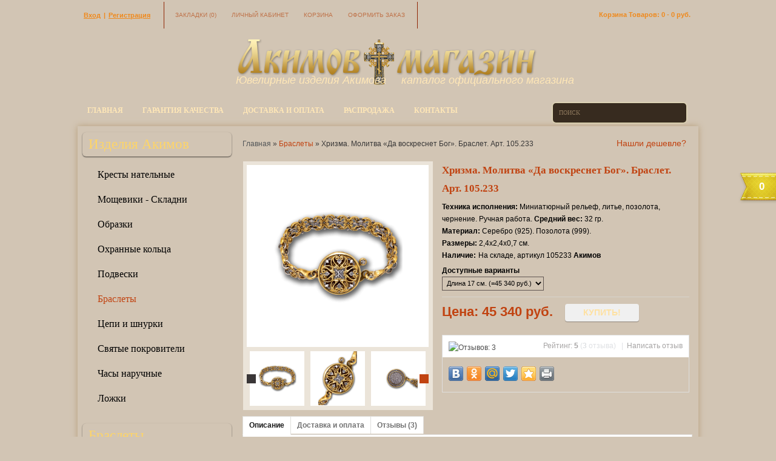

--- FILE ---
content_type: text/html; charset=utf-8
request_url: https://xn----7sbbahi3acgmxcsf.xn--p1ai/%D1%85%D1%80%D0%B8%D0%B7%D0%BC%D0%B0-%D0%BC%D0%BE%D0%BB%D0%B8%D1%82%D0%B2%D0%B0-%D0%B4%D0%B0-%D0%B2%D0%BE%D1%81%D0%BA%D1%80%D0%B5%D1%81%D0%BD%D0%B5%D1%82-%D0%B1%D0%BE%D0%B3-%D0%B1%D1%80%D0%B0%D1%81%D0%BB%D0%B5%D1%82-%D0%B0%D1%80%D1%82-105233.html
body_size: 15500
content:
<!DOCTYPE html>
<html dir="ltr" lang="ru">
<head>
<meta charset="UTF-8" />
<title>Хризма. Молитва «Да воскреснет Бог». Браслет. Арт. 105.233 - Браслеты Акимов</title>
<base href="https://xn----7sbbahi3acgmxcsf.xn--p1ai/" />
<meta property="og:description" content="" />
<meta property="og:image" content="https://xn----7sbbahi3acgmxcsf.xn--p1ai/image/cache/data/105.233/105.233_4-1000x1000.png" />
<meta property="og:image:width" content="1000" />
<meta property="og:image:height" content="1000" />
<meta property="twitter:title" content="Хризма. Молитва «Да воскреснет Бог». Браслет. Арт. 105.233" />
<meta property="twitter:url" content="https://xn----7sbbahi3acgmxcsf.xn--p1ai/%D1%85%D1%80%D0%B8%D0%B7%D0%BC%D0%B0-%D0%BC%D0%BE%D0%BB%D0%B8%D1%82%D0%B2%D0%B0-%D0%B4%D0%B0-%D0%B2%D0%BE%D1%81%D0%BA%D1%80%D0%B5%D1%81%D0%BD%D0%B5%D1%82-%D0%B1%D0%BE%D0%B3-%D0%B1%D1%80%D0%B0%D1%81%D0%BB%D0%B5%D1%82-%D0%B0%D1%80%D1%82-105233.html" />
<meta property="twitter:card" content="product" />
<meta property="twitter:image" content="https://xn----7sbbahi3acgmxcsf.xn--p1ai/image/cache/data/105.233/105.233_4-1000x1000.png" />
<meta property="twitter:image:width" content="1000" />
<meta property="twitter:image:height" content="1000" />
<meta property="twitter:description" content="" />
<meta property="twitter:label1" content="Цена:" />
<meta property="twitter:data1" content="45 340 руб." />
<meta property="twitter:label2" content="Наличие:" />
<meta property="twitter:data2" content="На складе" />
<link rel="icon" href="https://xn----7sbbahi3acgmxcsf.xn--p1ai/image/data/favicon.ico" type="image/x-icon" sizes="120x120">
<link rel="apple-touch-icon" sizes="180x180" href="/apple-touch-icon.png">
<link rel="icon" type="image/png" sizes="32x32" href="/favicon-32x32.png">
<link rel="icon" type="image/png" sizes="16x16" href="/favicon-16x16.png">
<link rel="manifest" href="/site.webmanifest">
<link rel="mask-icon" href="/safari-pinned-tab.svg" color="#5bbad5">
<meta name="msapplication-TileColor" content="#da532c">
<meta name="theme-color" content="#ffffff">
<script type="application/ld+json">
{
  "@context": "https://schema.org",
  "@type": "Organization",
  "name": "Акимов магазин",
  "legalName": "Официальный магазин ювелирных изделий Акимова",
  "url": "https://акимов-магазин.рф/",
  "logo": "https://xn----7sbbahi3acgmxcsf.xn--p1ai/image/data/akimov-logo2.png",
  "description": "Официальный магазин ювелирных изделий Акимова. Нательные кресты, образки, подвески из серебра и золота от производителя.",
  "address": {
    "@type": "PostalAddress",
    "addressCountry": "RU"
  },
  "contactPoint": {
    "@type": "ContactPoint",
    "telephone": "+7-495-507-37-46",
    "contactPoint": "+7-925-507-37-46",
    "contactType": "customer service"
  }
}
</script>
<script type="application/ld+json">
{
  "@context": "https://schema.org", 
  "@type": "WebSite",
  "name": "Акимов ювелирные изделия",
  "url": "https://акимов-магазин.рф/"
}
</script>
<link href="https://xn----7sbbahi3acgmxcsf.xn--p1ai/%D1%85%D1%80%D0%B8%D0%B7%D0%BC%D0%B0-%D0%BC%D0%BE%D0%BB%D0%B8%D1%82%D0%B2%D0%B0-%D0%B4%D0%B0-%D0%B2%D0%BE%D1%81%D0%BA%D1%80%D0%B5%D1%81%D0%BD%D0%B5%D1%82-%D0%B1%D0%BE%D0%B3-%D0%B1%D1%80%D0%B0%D1%81%D0%BB%D0%B5%D1%82-%D0%B0%D1%80%D1%82-105233.html" rel="canonical" />
<link rel="stylesheet" type="text/css" href="catalog/view/theme/theme159/stylesheet/stylesheet.css" />
<link rel="stylesheet" type="text/css" href="catalog/view/theme/default/stylesheet/affiliate.css" />
<link href="catalog/view/theme/theme159/stylesheet/cloud-zoom.css" rel="stylesheet" type="text/css" />
<link href="catalog/view/theme/theme159/stylesheet/superfish.css" rel="stylesheet" type="text/css" />
<link href="catalog/view/theme/theme159/stylesheet/slideshow.css" rel="stylesheet" type="text/css" />
<link href="catalog/view/theme/theme159/stylesheet/jquery.prettyPhoto.css" rel="stylesheet" type="text/css" />
<link rel="stylesheet" type="text/css" href="catalog/view/javascript/jquery/colorbox/colorbox.css" media="screen" />
<link rel="stylesheet" type="text/css" href="https://xn----7sbbahi3acgmxcsf.xn--p1ai/catalog/view/javascript/kw_flycart/css/flycart.css" media="screen" />
<script type="text/javascript" src="catalog/view/javascript/jquery/jquery-1.7.1.min.js"></script>
<script type="text/javascript" src="catalog/view/javascript/jquery/ui/jquery-ui-1.8.16.custom.min.js"></script>
<link rel="stylesheet" type="text/css" href="catalog/view/javascript/jquery/ui/themes/ui-lightness/jquery-ui-1.8.16.custom.css" />
<script type="text/javascript" src="catalog/view/javascript/jquery/ui/external/jquery.cookie.js"></script>
<script type="text/javascript" src="catalog/view/javascript/jquery/fancybox/jquery.fancybox-1.3.4.pack.js"></script>
<link rel="stylesheet" type="text/css" href="catalog/view/javascript/jquery/fancybox/jquery.fancybox-1.3.4.css" media="screen" />
<script type="text/javascript" src="catalog/view/javascript/jquery/colorbox/jquery.colorbox.js"></script>
<script type="text/javascript" src="catalog/view/javascript/jquery/jquery.jcarousel.min.js"></script>
<script type="text/javascript" src="catalog/view/javascript/jquery/jquery.cycle.js"></script>
<link href="catalog/view/theme/theme159/stylesheet/skin.css" rel="stylesheet" type="text/css" />
<link rel="stylesheet" type="text/css" href="catalog/view/javascript/jquery/colorbox/colorbox.css" media="screen" />

<!--[if IE]>
<script type="text/javascript" src="catalog/view/javascript/jquery/fancybox/jquery.fancybox-1.3.4-iefix.js"></script>
<![endif]-->

<script type="text/javascript" src="catalog/view/javascript/jquery/tabs.js"></script>
<script type="text/javascript" src="catalog/view/javascript/jquery/easyTooltip.js"></script>
<script type="text/javascript" src="catalog/view/javascript/common.js"></script>
<script type="text/javascript" src="catalog/view/javascript/jQuery.equalHeights.js"></script>
<script type="text/JavaScript" src="catalog/view/javascript/cloud-zoom.1.0.2.js"></script>
<script type="text/javascript" src="catalog/view/javascript/jquery.prettyPhoto.js"></script>
<script type="text/javascript" src="catalog/view/javascript/jscript_zjquery.anythingslider.js"></script>
<script type="text/javascript" src="catalog/view/javascript/superfish.js"></script>
<script type="text/javascript" src="catalog/view/javascript/jquery.bxSlider.min.js"></script>
<script type="text/javascript" src="catalog/view/javascript/script.js"></script>
<script type="text/javascript" src="catalog/view/javascript/jquery/nivo-slider/jquery.nivo.slider.pack.js"></script>

<script type='text/javascript' src='catalog/view/javascript/sl/camera.min.js'></script> 
<script type="text/javascript" src="catalog/view/javascript/jquery/tabs.js"></script>
<script type="text/javascript" src="catalog/view/javascript/jquery/colorbox/jquery.colorbox-min.js"></script>
<script type="text/javascript" src="https://xn----7sbbahi3acgmxcsf.xn--p1ai/catalog/view/javascript/kw_flycart/js/flycart.js"></script>
<!--[if  IE 8]>
	<style>
		.success, #header #cart .content  { border:1px solid #e7e7e7;}
	</style>
<![endif]-->

<!--[if  IE 7]>
<link rel="stylesheet" type="text/css" href="catalog/view/theme/theme159/stylesheet/ie7.css" />
<![endif]-->
<!--[if lt IE 7]>
<link rel="stylesheet" type="text/css" href="catalog/view/theme/theme159/stylesheet/ie6.css" />
<script type="text/javascript" src="catalog/view/javascript/DD_belatedPNG_0.0.8a-min.js"></script>
<script type="text/javascript">
DD_belatedPNG.fix('#logo img');
</script>
<![endif]-->
<link rel="stylesheet" type="text/css" href="catalog/view/theme/theme159/stylesheet/livesearch.css"/>
<script>
  (function(i,s,o,g,r,a,m){i['GoogleAnalyticsObject']=r;i[r]=i[r]||function(){
  (i[r].q=i[r].q||[]).push(arguments)},i[r].l=1*new Date();a=s.createElement(o),
  m=s.getElementsByTagName(o)[0];a.async=1;a.src=g;m.parentNode.insertBefore(a,m)
  })(window,document,'script','//www.google-analytics.com/analytics.js','ga');

  ga('create', 'UA-56751108-1', 'xn----7sbbahi3acgmxcsf.xn--p1ai');
   
  ga('send', 'pageview');
</script>


                <link rel="stylesheet" type="text/css" href="catalog/view/theme/default/stylesheet/geoip.css" />
                <script type="text/javascript" src="catalog/view/javascript/jquery/jquery.geoip-module.js"></script>
            

							
</head>
<body class="product-product">

							
<div class="bg-1">
<div class="main-shining">
<div class="row-1">
<div id="header">
	<div class="toprow">
		<div class="outer">

			<div id="welcome">
								<a href="https://xn----7sbbahi3acgmxcsf.xn--p1ai/login/"><img src="catalog/view/theme/theme159/image/zamok.png" alt="">Вход</a> | <a href="https://xn----7sbbahi3acgmxcsf.xn--p1ai/index.php?route=account/simpleregister">Регистрация</a>							</div>
			<ul class="links">
				<li><a class="" href="https://xn----7sbbahi3acgmxcsf.xn--p1ai/wishlist/" id="wishlist-total">Закладки <span>(0)</span></a></li>
				<li><a class="" href="https://xn----7sbbahi3acgmxcsf.xn--p1ai/my-account/">Личный кабинет</a></li>
				<li><a class="" href="https://xn----7sbbahi3acgmxcsf.xn--p1ai/cart/">Корзина</a></li>
				<li><a class="" href="https://xn----7sbbahi3acgmxcsf.xn--p1ai/index.php?route=checkout/simplecheckout">Оформить заказ</a></li>
			</ul>
									<div class="cart-position">
				<div class="cart-inner"><div id="cart">
  <div class="heading">
	<a><img src="catalog/view/theme/theme159/image/cart.png" alt="">
		<b>Корзина</b>
		<span class="sc-button"></span>
		<span id="cart-total">Товаров: 0 - <strong>0 руб.</strong></span>
		<span class="clear"></span>
		</a>
	</div>

  <div class="content">
	
		<div class="empty">В корзине пусто!</div>
	  </div>
</div>
</div>
			</div>
			<div class="clear"></div>
		</div>
	</div>
	<div class="outer">

		<div id="logo"><a href="https://xn----7sbbahi3acgmxcsf.xn--p1ai/"><img src="https://xn----7sbbahi3acgmxcsf.xn--p1ai/image/data/akimov-logo2.png" title="Акимов ювелирные изделия" alt="Акимов ювелирные изделия" /></a>
<div class="slogan">Ювелирные изделия Акимова <span style="padding-left: 20px;">каталог официального магазина</span></div>
    </div>
	
<div style="text-align:left; display:none;" class="contacts">
<span class="phone">
Православные ювелирные изделия "Акимов".
<br />
Бесплатная доставка по России.
</span>
</div>

<div style="text-align:right; display:none;" class="contacts">
<span class="phone">
8 495 507 37 46
<br />
8 925 507 37 46
<br />
Заказать звонок
</span>
</div>

	<div class="clear"></div>
	<div class="topmenu">

		<div id="search">
			<div class="button-search"></div>
						<span class="search-bg">
			<input type="text" name="filter_name" value="Поиск" onfocus="if (this.value=='Поиск') this.value='';" onblur="if (this.value==''){this.value='Поиск'}"    />
			</span>
					</div>

		<ul class="menu">
			 <li class="first"><a class="" href="https://xn----7sbbahi3acgmxcsf.xn--p1ai/">Главная</a></li>

			<li><a href="/garanty.html">Гарантия качества</a></li>
			<li><a href="/index.php?route=information/information&information_id=6">Доставка и оплата</a></li>
			<li><a class="" href="https://xn----7sbbahi3acgmxcsf.xn--p1ai/specials/">Распродажа</a></li>
			<li><a class="" href="https://xn----7sbbahi3acgmxcsf.xn--p1ai/contact-us/">Контакты</a></li>
		</ul>
		<div class="clear"></div>
	</div>
	<div class="clear"></div>
	</div>
	<div class="clear"></div>
</div>
<div class="clear"></div>
<div id="menu">
  <script type="text/javascript">
			$(document).ready(function(){
			   
				$('.menu ul li').last().addClass('last');
				$('.menu ul li li').last().addClass('last');
			});
			
		</script>
    <div class="clear"></div>
</div>
</div>
<div class="clear"></div>


<div class="main-container">
<p id="back-top"> <a href="#top"><span></span></a> </p>
<div id="container">
<div id="notification"> </div>
<div id="column-left">
    <script type="text/javascript">
$(document).ready(function() {
	$('li.cat-header ul').each(function(index) {
 $(this).prev().addClass('idCatSubcat')});
 $('li.cat-header a').after('<span></span>'); 
 $('li.cat-header ul').css('display','none');
 $('li.cat-header ul.active').css('display','block');
 $('li.cat-header ul').each(function(index) {
   $(this).prev().addClass('close').click(function() {
  if (
   $(this).next().css('display') == 'none') {
   $(this).next().slideDown(400, function () {
   $(this).prev().removeClass('collapsed').addClass('expanded');
    });
  }else {
    $(this).next().slideUp(400, function () {
   $(this).prev().removeClass('expanded').addClass('collapsed');
   $(this).find('ul').each(function() {
    $(this).hide().prev().removeClass('expanded').addClass('collapsed');
   });
    });
  }
  return false;
   });
});
 });
</script>
<div class="box category">
	<div class="box-heading"><span>Изделия Акимов</span></div>
  <div class="box-content">
  
    <div class="box-category">
      <ul>
                        <li class="cat-header">
                            <a href="https://xn----7sbbahi3acgmxcsf.xn--p1ai/%D0%BA%D1%80%D0%B5%D1%81%D1%82%D1%8B-%D0%BD%D0%B0%D1%82%D0%B5%D0%BB%D1%8C%D0%BD%D1%8B%D0%B5/">Кресты нательные</a>
                            </li>
                        <li class="cat-header">
                            <a href="https://xn----7sbbahi3acgmxcsf.xn--p1ai/%D0%BC%D0%BE%D1%89%D0%B5%D0%B2%D0%B8%D0%BA%D0%B8-%D1%81%D0%BA%D0%BB%D0%B0%D0%B4%D0%BD%D0%B8/">Мощевики - Складни</a>
                            </li>
                        <li class="cat-header">
                            <a href="https://xn----7sbbahi3acgmxcsf.xn--p1ai/%D0%BE%D0%B1%D1%80%D0%B0%D0%B7%D0%BA%D0%B8/">Образки</a>
                            </li>
                        <li class="cat-header">
                            <a href="https://xn----7sbbahi3acgmxcsf.xn--p1ai/%D0%BE%D1%85%D1%80%D0%B0%D0%BD%D0%BD%D1%8B%D0%B5-%D0%BA%D0%BE%D0%BB%D1%8C%D1%86%D0%B0/">Охранные кольца</a>
                            </li>
                        <li class="cat-header">
                            <a href="https://xn----7sbbahi3acgmxcsf.xn--p1ai/%D0%BF%D0%BE%D0%B4%D0%B2%D0%B5%D1%81%D0%BA%D0%B8/">Подвески</a>
                            </li>
                        <li class="active cat-header">
                            <a href="https://xn----7sbbahi3acgmxcsf.xn--p1ai/%D0%B1%D1%80%D0%B0%D1%81%D0%BB%D0%B5%D1%82%D1%8B/" class="active">Браслеты</a>
                            </li>
                        <li class="cat-header">
                            <a href="https://xn----7sbbahi3acgmxcsf.xn--p1ai/%D1%86%D0%B5%D0%BF%D0%B8-%D0%B8-%D1%88%D0%BD%D1%83%D1%80%D0%BA%D0%B8/">Цепи и шнурки</a>
                            </li>
                        <li class="cat-header">
                            <a href="https://xn----7sbbahi3acgmxcsf.xn--p1ai/%D1%81%D0%B2%D1%8F%D1%82%D1%8B%D0%B5-%D0%BF%D0%BE%D0%BA%D1%80%D0%BE%D0%B2%D0%B8%D1%82%D0%B5%D0%BB%D0%B8/">Святые покровители</a>
                            </li>
                        <li class="cat-header">
                            <a href="https://xn----7sbbahi3acgmxcsf.xn--p1ai/%D1%87%D0%B0%D1%81%D1%8B-%D0%BD%D0%B0%D1%80%D1%83%D1%87%D0%BD%D1%8B%D0%B5/">Часы наручные</a>
                            </li>
                        <li class="cat-header">
                            <a href="https://xn----7sbbahi3acgmxcsf.xn--p1ai/%D0%BB%D0%BE%D0%B6%D0%BA%D0%B8/">Ложки</a>
                            </li>
              </ul>
    </div>
  </div>
</div>
      	<div class="box">
	  <div class="box-heading">Браслеты</div>
	  <div class="related related-carousel">
		<div class="box-product">
      <ul>
		        <li class="related-info">

						<div class="image"><a href="https://xn----7sbbahi3acgmxcsf.xn--p1ai/%D1%81%D0%BF%D0%B0%D1%81%D0%B8-%D0%B8-%D1%81%D0%BE%D1%85%D1%80%D0%B0%D0%BD%D0%B8-%D0%B1%D1%80%D0%B0%D1%81%D0%BB%D0%B5%D1%82-%D0%B0%D1%80%D1%82-105100-1.html"><img src="https://xn----7sbbahi3acgmxcsf.xn--p1ai/image/cache/200-200/data/105.100/1/3233_105.100_E.jpg" alt="Спаси и сохрани. Браслет. Арт. 105.100/1" /></a></div>
						<div class="name"><a href="https://xn----7sbbahi3acgmxcsf.xn--p1ai/%D1%81%D0%BF%D0%B0%D1%81%D0%B8-%D0%B8-%D1%81%D0%BE%D1%85%D1%80%D0%B0%D0%BD%D0%B8-%D0%B1%D1%80%D0%B0%D1%81%D0%BB%D0%B5%D1%82-%D0%B0%D1%80%D1%82-105100-1.html">Спаси и сохрани. Браслет. Арт. 105.100/1</a></div>
						<div class="price">
			  			  19 560 руб.			  			</div>
									<div class="rating"><img src="catalog/view/theme/theme159/image/stars-5.png" alt="На основании 3 отзывов." /></div>
			<div class="cart"><a class="button-cart-cat" onclick="addToCart('117');"></a></div>
        </li>
		        <li class="related-info">

						<div class="image"><a href="https://xn----7sbbahi3acgmxcsf.xn--p1ai/%D1%81%D0%BF%D0%B0%D1%81%D0%B8-%D0%B8-%D1%81%D0%BE%D1%85%D1%80%D0%B0%D0%BD%D0%B8-%D0%B1%D1%80%D0%B0%D1%81%D0%BB%D0%B5%D1%82-%D0%B0%D1%80%D1%82-105100.html"><img src="https://xn----7sbbahi3acgmxcsf.xn--p1ai/image/cache/200-200/data/105.100/3208_105.100_E.jpg" alt="Спаси и сохрани. Браслет. Арт. 105.100" /></a></div>
						<div class="name"><a href="https://xn----7sbbahi3acgmxcsf.xn--p1ai/%D1%81%D0%BF%D0%B0%D1%81%D0%B8-%D0%B8-%D1%81%D0%BE%D1%85%D1%80%D0%B0%D0%BD%D0%B8-%D0%B1%D1%80%D0%B0%D1%81%D0%BB%D0%B5%D1%82-%D0%B0%D1%80%D1%82-105100.html">Спаси и сохрани. Браслет. Арт. 105.100</a></div>
						<div class="price">
			  			  13 200 руб.			  			</div>
									<div class="rating"><img src="catalog/view/theme/theme159/image/stars-5.png" alt="На основании 1 отзывов." /></div>
			<div class="cart"><a class="button-cart-cat" onclick="addToCart('116');"></a></div>
        </li>
		        <li class="related-info">

						<div class="image"><a href="https://xn----7sbbahi3acgmxcsf.xn--p1ai/%D1%85%D1%80%D0%B8%D0%B7%D0%BC%D0%B0-%D0%B1%D1%80%D0%B0%D1%81%D0%BB%D0%B5%D1%82-%D0%B0%D1%80%D1%82-105274-%D0%B1.html"><img src="https://xn----7sbbahi3acgmxcsf.xn--p1ai/image/cache/200-200/data/105.274-B/105.274B_1.png" alt="Хризма. Молитва «Боже, милостив буди мне грешному». Браслет. Арт. 105.274-Б" /></a></div>
						<div class="name"><a href="https://xn----7sbbahi3acgmxcsf.xn--p1ai/%D1%85%D1%80%D0%B8%D0%B7%D0%BC%D0%B0-%D0%B1%D1%80%D0%B0%D1%81%D0%BB%D0%B5%D1%82-%D0%B0%D1%80%D1%82-105274-%D0%B1.html">Хризма. Молитва «Боже, милостив буди мне грешному». Браслет. Арт. 105.274-Б</a></div>
						<div class="price">
			  			  16 700 руб.			  			</div>
						<div class="cart"><a class="button-cart-cat" onclick="addToCart('242');"></a></div>
        </li>
		        <li class="related-info">

						<div class="image"><a href="https://xn----7sbbahi3acgmxcsf.xn--p1ai/%D1%85%D1%80%D0%B8%D0%B7%D0%BC%D0%B0-%D0%B1%D1%80%D0%B0%D1%81%D0%BB%D0%B5%D1%82-%D0%B0%D1%80%D1%82-105225-%D0%B1%D0%BF.html"><img src="https://xn----7sbbahi3acgmxcsf.xn--p1ai/image/cache/200-200/data/105.225-B/105.225BP_1.png" alt="Хризма. Молитва «Боже, милостив буди мне грешному». Браслет. Арт. 105.225-БП" /></a></div>
						<div class="name"><a href="https://xn----7sbbahi3acgmxcsf.xn--p1ai/%D1%85%D1%80%D0%B8%D0%B7%D0%BC%D0%B0-%D0%B1%D1%80%D0%B0%D1%81%D0%BB%D0%B5%D1%82-%D0%B0%D1%80%D1%82-105225-%D0%B1%D0%BF.html">Хризма. Молитва «Боже, милостив буди мне грешному». Браслет. Арт. 105.225-БП</a></div>
						<div class="price">
			  			  20 400 руб.			  			</div>
						<div class="cart"><a class="button-cart-cat" onclick="addToCart('237');"></a></div>
        </li>
		        </ul>
		</div>
	  </div>
	</div>
  </div>
 

			
				<div itemscope itemtype="http://schema.org/Product" id="content">
            
			<div id="fly_cart" class="">
	
	<div id="fly_popup">
		<h2>Корзина покупок</h2>
		<div id="fly_content">
						<div class="fly_empty">Ваша корзина пуста!</div>
			
		</div>

		<div id="foot_popup">
			<div  class="btn-group">
				<button onclick="self.parent.$.modal.impl.close();" class="btn btn-warning" >Продолжить покупки</button>
				<button onclick="location.href='https://xn----7sbbahi3acgmxcsf.xn--p1ai/index.php?route=checkout/simplecheckout';" class="btn btn-warning">Оформление заказа</button>
			</div>
		</div>
	</div>
	<div id="fly_element" class="fly_top_right">
		<span>0</span>
	</div>
	<div id="fly_options">
		<h2>Доступные варианты</h2>
		<div id="content_opt"></div>
		<div id="foot_opt"><input id="fly_button" class="btn btn-warning" type="button" value="Купить"></div>
	</div>
</div>
<img src="/image/cart/No_Image.jpg" alt="" id="no_image" />

<style>
	.fly_top_right{right:0px;top:285px;}
		

#fly_element{height:51px;width:62px;background:url(/image/cart/2014-02-07-09-29-44.png) no-repeat 50% 50%;position:fixed;}
#fly_element  > span{color:#FFF;font-size:17px;line-height:17px;margin:14px 0px 0px 14px;}
@-moz-document url-prefix() {
#fly_element  > span{line-height:16px;}
}
@media (min-resolution: .001dpcm) {
_:-o-prefocus, #fly_element  > span{line-height:16px;}
}
</style>

<style>
#fly_options h2,#fly_popup h2{background-color:#ffffff;border-bottom:1px solid #eeeeee;color:#000000;}
#close{fill:#000000;}
#remove{fill:#000000;height:13px;}
#fly_content,#content_opt{background-color:#ffffff;}
#fly_cart .mini-cart-info td,#fly_cart .mini-cart-total td,#content_opt{color:#000000}
#fly_content td{border-color:#eeeeee}
#fly_options .name a,#simplemodal-container .name a{color:#38B0E3}
#foot_popup,#foot_opt{background-color:#F5F5F5;border-color:#DDDDDD;}
.fly_empty{color:#7c7c7c;}
#simplemodal-overlay{background-color:#ffffff;}
</style>


<script>
	$(window).load(function() {
		if($('.product-info').length != 0){
			var prod = true;
			if($('#tab-description').length !=0){
				var cart = $('.box-product').find('[class=button-cart-cat]');	
				pagesList(cart);
			}
			prodPage();
		} else {
			var prod = false;
			if($('.wishlist-info').length !== 0){
				var cart = $('.action').find('img');
			} else if($('.compare-info').length !== 0){
				var cart = $('.compare-info').find('[type=button]');
			} else {
				var cart = $('.cart').find('[class=button-cart-cat]');	
			}		
			pagesList(cart);
		}

	});
	
	var itemImg = 0;
	var scrollColor = '#000000';
	var opt = true
	var scroll = false;
	var wish = false;
	var comp = false;

	function loader(){
					$('#fly_content').load('index.php?route=module/kw_flycart #fly_content > *');
			
	}
	

	$('.mini-cart-info .remove > a,.mini-cart-info .remove > img').live('click', function(){
		var key = $(this).data('key');
				(getURLVar('route') == 'checkout/cart' || getURLVar('route') == 'checkout/checkout') ? location = 'index.php?route=module/kw_flycart&remove='+key : $('#fly_content').load('index.php?route=module/kw_flycart&remove='+key + ' #fly_content > *'),$('#fly_element').load('index.php?route=module/kw_flycart&remove='+key + ' #fly_element > *');
			
		(getURLVar('route') == 'checkout/cart' || getURLVar('route') == 'checkout/checkout') ? location = 'index.php?route=checkout/cart&remove='+key : $('#cart').load('index.php?route=module/cart&remove='+key + ' #cart > *');
			return false;
	});
	
	
	



	itemImg = 2;
	var imgFly = '2014-02-07-09-34-46.png';
	$.extend($.animFlyCart.defaults, {
		borderColor:'transparent',
		borderWidth:0,
		animDuration:1500
	});

	$.extend($.animFlyCart.defaults, {
		borderColor:'#C14311',
		borderWidth:3,
		animDuration:300,
		radius:'5px',
	});

	var bselect = true;

	//$('#notification').hide();



</script>
<!--[if lt IE 9]> 
<style>
#simplemodal-container{border: 1px solid #777;}
#simplemodal-container a.simplemodal-close{background:url(catalog/view/javascript/kw_flycart/img/close.png) no-repeat;}
.remove a{background:url(catalog/view/javascript/kw_flycart/img/remove.png) no-repeat 0 0;display:block;width:6px;height:6px;margin-top:4px;}
</style>
<script type="text/javascript">var co = this.co = $.fn.colorbox; var cv; $.fn.colorbox = function(v) { cv = v; return; }; $(document).ready(function() { $.fn.colorbox = co; $('.colorbox').colorbox(cv) });</script>
<![endif]-->   
			
				<div class="breadcrumb" xmlns:v="http://rdf.data-vocabulary.org/#">
            
			
			
				<span typeof="v:Breadcrumb">
					<a href="https://xn----7sbbahi3acgmxcsf.xn--p1ai/" rel="v:url" property="v:title">Главная</a>
				</span>
            
			  &raquo; 			
				<span typeof="v:Breadcrumb">
					<a href="https://xn----7sbbahi3acgmxcsf.xn--p1ai/%D0%B1%D1%80%D0%B0%D1%81%D0%BB%D0%B5%D1%82%D1%8B/" rel="v:url" property="v:title">Браслеты</a>
				</span>
            
			  &raquo; Хризма. Молитва «Да воскреснет Бог». Браслет. Арт. 105.233  </div>
  
  <div class="product-info">
    <div class="wrapper indent-bot">
            <div class="fleft left spacing">
                      <div class="zoom-top">      <a href="https://xn----7sbbahi3acgmxcsf.xn--p1ai/image/cache/1000-1000/data/105.233/105.233_4.png" title="Хризма. Молитва «Да воскреснет Бог». Браслет. Арт. 105.233"  data-gal="prettyPhoto[gallery]" ><img src="https://xn----7sbbahi3acgmxcsf.xn--p1ai/image/cache/300-300/data/105.233/105.233_4.png" title="Хризма. Молитва «Да воскреснет Бог». Браслет. Арт. 105.233" alt="Хризма. Молитва «Да воскреснет Бог». Браслет. Арт. 105.233" /></a></div>
                                      <div class="zoom-top">      <a href="https://xn----7sbbahi3acgmxcsf.xn--p1ai/image/cache/1000-1000/data/105.233/105.233_3.png" title="Хризма. Молитва «Да воскреснет Бог». Браслет. Арт. 105.233"  data-gal="prettyPhoto[gallery]" ><img src="https://xn----7sbbahi3acgmxcsf.xn--p1ai/image/cache/300-300/data/105.233/105.233_3.png" title="Хризма. Молитва «Да воскреснет Бог». Браслет. Арт. 105.233" alt="Хризма. Молитва «Да воскреснет Бог». Браслет. Арт. 105.233" /></a></div>
                                      <div class="zoom-top">      <a href="https://xn----7sbbahi3acgmxcsf.xn--p1ai/image/cache/1000-1000/data/105.233/105.233_5.png" title="Хризма. Молитва «Да воскреснет Бог». Браслет. Арт. 105.233"  data-gal="prettyPhoto[gallery]" ><img src="https://xn----7sbbahi3acgmxcsf.xn--p1ai/image/cache/300-300/data/105.233/105.233_5.png" title="Хризма. Молитва «Да воскреснет Бог». Браслет. Арт. 105.233" alt="Хризма. Молитва «Да воскреснет Бог». Браслет. Арт. 105.233" /></a></div>
                                      <div class="zoom-top">      <a href="https://xn----7sbbahi3acgmxcsf.xn--p1ai/image/cache/1000-1000/data/105.233/105.233_4.png" title="Хризма. Молитва «Да воскреснет Бог». Браслет. Арт. 105.233"  data-gal="prettyPhoto[gallery]" ><img src="https://xn----7sbbahi3acgmxcsf.xn--p1ai/image/cache/300-300/data/105.233/105.233_4.png" title="Хризма. Молитва «Да воскреснет Бог». Браслет. Арт. 105.233" alt="Хризма. Молитва «Да воскреснет Бог». Браслет. Арт. 105.233" /></a></div>
                                      <div class="zoom-top">      <a href="https://xn----7sbbahi3acgmxcsf.xn--p1ai/image/cache/1000-1000/data/105.233/105.233_2.png" title="Хризма. Молитва «Да воскреснет Бог». Браслет. Арт. 105.233"  data-gal="prettyPhoto[gallery]" ><img src="https://xn----7sbbahi3acgmxcsf.xn--p1ai/image/cache/300-300/data/105.233/105.233_2.png" title="Хризма. Молитва «Да воскреснет Бог». Браслет. Арт. 105.233" alt="Хризма. Молитва «Да воскреснет Бог». Браслет. Арт. 105.233" /></a></div>
                                               
          <div class="image"> 
          <a href="https://xn----7sbbahi3acgmxcsf.xn--p1ai/image/cache/1000-1000/data/105.233/105.233_4.png" title="Хризма. Молитва «Да воскреснет Бог». Браслет. Арт. 105.233" class = 'cloud-zoom' id='zoom1' rel="position: 'right'" >
          <img 
			
				src="https://xn----7sbbahi3acgmxcsf.xn--p1ai/image/cache/300-300/data/105.233/105.233_4.png" itemprop="image"
            
			 title="Хризма. Молитва «Да воскреснет Бог». Браслет. Арт. 105.233" alt="Хризма. Молитва «Да воскреснет Бог». Браслет. Арт. 105.233" />
          </a>
          <a href="https://xn----7sbbahi3acgmxcsf.xn--p1ai/image/cache/1000-1000/data/105.233/105.233_4.png" title="Хризма. Молитва «Да воскреснет Бог». Браслет. Арт. 105.233">
          <img id="image" src="https://xn----7sbbahi3acgmxcsf.xn--p1ai/image/cache/300-300/data/105.233/105.233_4.png" title="Хризма. Молитва «Да воскреснет Бог». Браслет. Арт. 105.233" alt="Хризма. Молитва «Да воскреснет Бог». Браслет. Арт. 105.233" />
               </a>
          </div>
                              <div class="image-additional image-caroucel">
              <ul>
        
                                         <li >
                                <a href="https://xn----7sbbahi3acgmxcsf.xn--p1ai/image/cache/1000-1000/data/105.233/105.233_4.png" title="Хризма. Молитва «Да воскреснет Бог». Браслет. Арт. 105.233" class="cloud-zoom-gallery" rel="useZoom: 'zoom1', smallImage: 'https://xn----7sbbahi3acgmxcsf.xn--p1ai/image/cache/300-300/data/105.233/105.233_4.png' "><img src="https://xn----7sbbahi3acgmxcsf.xn--p1ai/image/cache/90-90/data/105.233/105.233_4.png" title="Хризма. Молитва «Да воскреснет Бог». Браслет. Арт. 105.233" alt="Хризма. Молитва «Да воскреснет Бог». Браслет. Арт. 105.233" /></a>
                        </li>
                                         <li >
                                <a href="https://xn----7sbbahi3acgmxcsf.xn--p1ai/image/cache/1000-1000/data/105.233/105.233_3.png" title="Хризма. Молитва «Да воскреснет Бог». Браслет. Арт. 105.233" class="cloud-zoom-gallery" rel="useZoom: 'zoom1', smallImage: 'https://xn----7sbbahi3acgmxcsf.xn--p1ai/image/cache/300-300/data/105.233/105.233_3.png' "><img src="https://xn----7sbbahi3acgmxcsf.xn--p1ai/image/cache/90-90/data/105.233/105.233_3.png" title="Хризма. Молитва «Да воскреснет Бог». Браслет. Арт. 105.233" alt="Хризма. Молитва «Да воскреснет Бог». Браслет. Арт. 105.233" /></a>
                        </li>
                                         <li >
                                <a href="https://xn----7sbbahi3acgmxcsf.xn--p1ai/image/cache/1000-1000/data/105.233/105.233_5.png" title="Хризма. Молитва «Да воскреснет Бог». Браслет. Арт. 105.233" class="cloud-zoom-gallery" rel="useZoom: 'zoom1', smallImage: 'https://xn----7sbbahi3acgmxcsf.xn--p1ai/image/cache/300-300/data/105.233/105.233_5.png' "><img src="https://xn----7sbbahi3acgmxcsf.xn--p1ai/image/cache/90-90/data/105.233/105.233_5.png" title="Хризма. Молитва «Да воскреснет Бог». Браслет. Арт. 105.233" alt="Хризма. Молитва «Да воскреснет Бог». Браслет. Арт. 105.233" /></a>
                        </li>
                                         <li >
                                <a href="https://xn----7sbbahi3acgmxcsf.xn--p1ai/image/cache/1000-1000/data/105.233/105.233_4.png" title="Хризма. Молитва «Да воскреснет Бог». Браслет. Арт. 105.233" class="cloud-zoom-gallery" rel="useZoom: 'zoom1', smallImage: 'https://xn----7sbbahi3acgmxcsf.xn--p1ai/image/cache/300-300/data/105.233/105.233_4.png' "><img src="https://xn----7sbbahi3acgmxcsf.xn--p1ai/image/cache/90-90/data/105.233/105.233_4.png" title="Хризма. Молитва «Да воскреснет Бог». Браслет. Арт. 105.233" alt="Хризма. Молитва «Да воскреснет Бог». Браслет. Арт. 105.233" /></a>
                        </li>
                                         <li >
                                <a href="https://xn----7sbbahi3acgmxcsf.xn--p1ai/image/cache/1000-1000/data/105.233/105.233_2.png" title="Хризма. Молитва «Да воскреснет Бог». Браслет. Арт. 105.233" class="cloud-zoom-gallery" rel="useZoom: 'zoom1', smallImage: 'https://xn----7sbbahi3acgmxcsf.xn--p1ai/image/cache/300-300/data/105.233/105.233_2.png' "><img src="https://xn----7sbbahi3acgmxcsf.xn--p1ai/image/cache/90-90/data/105.233/105.233_2.png" title="Хризма. Молитва «Да воскреснет Бог». Браслет. Арт. 105.233" alt="Хризма. Молитва «Да воскреснет Бог». Браслет. Арт. 105.233" /></a>
                        </li>
                              </ul>
              </div>
                    
               
        </div>
            <div class="extra-wrap">
      
			
				<h1 itemprop="name">Хризма. Молитва «Да воскреснет Бог». Браслет. Арт. 105.233</h1>
            
			
      <div class="description">
                <span>Техника исполнения:</span> Миниатюрный рельеф, литье, позолота, чернение. Ручная работа.<span> Средний вес:</span> 32 гр.<br />
        <span>Материал:</span> Серебро (925). Позолота (999).<br />
        <span>Размеры:</span> 2,4х2,4х0,7 см.
                <div class="padd-avalib"> <div class="extra-wrap"> <span class="prod-stock-2">Наличие:</span> <div class="prod-stock">На складе, артикул 
			
			<nobr itemprop="model">105233</nobr>
			<span itemprop="brand" itemtype="http://schema.org/Brand">Акимов</span>
            
			</div></div></div>


            <div class="options" id="product_options">
        <b>Доступные варианты</b>

                        <div id="option-401" class="option">
          <!--          <b>105.233:</b><br />-->
          <select style="background: none repeat scroll 0 0 rgba(0, 0, 0, 0);" name="option[401]" onchange="recalculateprice();">
              
                        <option value="489"  points="0" price_prefix="=" price="45340.0000">Длина 17 см.                        
        
          (=45 340 руб.)        
      
                        </option>
                        <option value="490"  points="0" price_prefix="=" price="45340.0000">Длина 18 см.                        
        
          (=45 340 руб.)        
      
                        </option>
                        <option value="491"  points="0" price_prefix="=" price="45340.0000">Длина 19 см.                        
        
          (=45 340 руб.)        
      
                        </option>
                        <option value="492"  points="0" price_prefix="=" price="45340.0000">Длина 20 см.                        
        
          (=45 340 руб.)        
      
                        </option>
                        <option value="493"  points="0" price_prefix="=" price="45340.0000">Длина 21 см.                        
        
          (=45 340 руб.)        
      
                        </option>
                        <option value="494"  points="0" price_prefix="=" price="45340.0000">Длина 22 см.                        
        
          (=45 340 руб.)        
      
                        </option>
                        <option value="495"  points="0" price_prefix="=" price="45340.0000">Длина 23 см.                        
        
          (=45 340 руб.)        
      
                        </option>
                      </select>
        </div>

                                                                                              </div>
            <div class="cart">
        <div class="prod-row">
          <div class="cart-top">
            <div class="cart-top-padd">


            
			
				<div itemprop = "offers" itemscope itemtype = "http://schema.org/Offer" class="price">
				<meta itemprop="price" content="45340" />
				<meta itemprop="priceCurrency" content="RUB" />
				<link itemprop = "availability" href = "http://schema.org/InStock" />
            
			
        <span class="text-price">Цена:</span>
                <span id="formated_price" price="45340.0000">45 340 руб.</span>
                                
<a onclick="window.open('/index.php?route=information/cheap&id=Хризма. Молитва «Да воскреснет Бог». Браслет. Арт. 105.233', 'newWin', 'toolbar=0, location=0, directories=0, status=0, menubar=0, scrollbars=1, resizable=1, width=310, top=310, left=790, height=465'); return false;" class="button">Нашли дешевле?</a>

      </div>
      
                <input type="hidden" name="quantity" id="product_buy_quantity" oninput="recalculateprice();"  size="2" value="1" />
                <input type="hidden" name="product_id" size="2" value="173" />
              </div>
              
			<a onclick="ga('send', 'event', 'Product Page', 'Add to Cart', 'Хризма. Молитва «Да воскреснет Бог». Браслет. Арт. 105.233');" id="button-cart" class="button-prod" >
			Купить!</a>
          </div>
        </div>
              </div>
            
			
							<div class="review" itemprop = "aggregateRating" itemscope itemtype = "http://schema.org/AggregateRating">
			            
			
                    <div><img src="catalog/view/theme/theme159/image/stars-5.png" alt="Отзывов: 3" />&nbsp;&nbsp;<div class="btn-rew">
			
							<a onclick="$('a[href=\'#tab-review\']').trigger('click');">Рейтинг: <span itemprop = "ratingValue">5</span> </a>
				(<span itemprop = "reviewCount">3 </span>отзыва)			            
			&nbsp;&nbsp;|&nbsp;&nbsp;<a onclick="$('a[href=\'#tab-review\']').trigger('click');">Написать отзыв</a></div></div>
                    <div class="share">
<div class="share42init" data-url="https://xn----7sbbahi3acgmxcsf.xn--p1ai/%D1%85%D1%80%D0%B8%D0%B7%D0%BC%D0%B0-%D0%BC%D0%BE%D0%BB%D0%B8%D1%82%D0%B2%D0%B0-%D0%B4%D0%B0-%D0%B2%D0%BE%D1%81%D0%BA%D1%80%D0%B5%D1%81%D0%BD%D0%B5%D1%82-%D0%B1%D0%BE%D0%B3-%D0%B1%D1%80%D0%B0%D1%81%D0%BB%D0%B5%D1%82-%D0%B0%D1%80%D1%82-105233.html" data-image="https://xn----7sbbahi3acgmxcsf.xn--p1ai/image/cache/1000-1000/data/105.233/105.233_4.png" > </div>
        <div class="extra-button"><div class="wishlist"><a class="tip"  
			onclick="addToWishList('173'); ga('send', 'event', 'Product Page', 'Add to Wishlist', 'Хризма. Молитва «Да воскреснет Бог». Браслет. Арт. 105.233');"
			 title="в закладки">в закладки</a></div>
        <div class="compare"><a class="tip2"  
			onclick="addToCompare('173'); ga('send', 'event', 'Product Page', 'Add to Compare', 'Хризма. Молитва «Да воскреснет Бог». Браслет. Арт. 105.233');"
			 title="сравнение">сравнение</a></div>
       </div>
<script type="text/javascript" src="/share42.js"></script>
            </div>
          </div>
          </div>
  </div>
  </div>
<div class="wrapper mb-1">
  
  <div id="tabs" class="htabs">
                        <a href="#tab-description">Описание</a>
    
                <a href="#tab-custom-0">Доставка и оплата</a>
                
                                    
            
    <a href="#tab-review">Отзывы (3)</a>
    
                        
      </div>
</div>
<div class="wrapper">
  <div id="tab-description" class="tab-content">
  <div itemprop="description"><p>
	Длина браслета от 17 до 23 см</p>
<p>
	На лицевой стороне браслета в центре написана монограмма Христа, которая называется Хризмой. С глубокой древности начертаниям букв имени Христа придавался особый смысл: Хризма воспринималась как символическое призвание Бога. Помещенная в центре традиционного древнерусского орнамента, Хризма на браслете указывает на его особенную, оградительную функцию.</p>
<p>
	Замкнутая форма круга в древних культурах всегда ассоциировалась с ограждением, защитой. Поэтому такие вещи, как кольца, пояса, браслеты, часто наделялись охранительной функцией. В христианстве вера в обереги, когда священной считалась сама вещь, сменилась верой в силу молитвы, которую стали на ней писать. Чаще всего на охранные пояса, браслеты или кольца помещали 90-й псалом, который начинается со слов «Живый в помощи», или молитву Кресту «Да воскреснет Бог», которую Церковь рекомендует читать в минуту опасности, при нападении нечистой силы. Первые стихи молитвы Кресту помещены на внутренней стороне браслета: «Да воскреснет Бог и расточатся враги Его. И да бежат от лица Его ненавидящии Его».</p>
<p>
	Вокруг – еще одна молитва, в словах которой заключена надежда на то, что Господь слышит наши мольбы: «Буди, Господи, милость Твоя на нас, якоже уповахом на Тя».</p>
</div>
<div class="cart" style="display:none; padding: 0 0 20px; text-align: center;">
<h2>Хризма. Молитва «Да воскреснет Бог». Браслет. Арт. 105.233</h2>
<a id="button-cart-2" class="button-prod" >Купить!</a></div></div>

            <div id="tab-custom-0" class="tab-content"><!--noindex-->
<h1>
	МОСКВА</h1>
<p>
	<strong>Доставка курьером</strong> (бесплатно от 9000 руб.) по Москве в пределах МКАД - на следующий день после заказа.<br />
	- Доставка осуществляется ежедневно (пн-сб) с 10 до 18, вечерняя с 18 до 23.<br />
	- Возможна срочная доставка в день оформления заказа - по согласованию.<br />
	- Возможна доставка за МКАД до 40 км.<br />
	- Оплата: наличными курьеру, на карту Сбербанка (<span style="color:#ff0000;">*скидка 3%</span> в корзине), онлайн банковской картой МИР, Visa, Mastercard.<br />
	<br />
	<strong>Cамовывоз</strong> СДЭК по Москве и Московской области - через день после заказа (пн-вс с 10 до 21). <a href="https://www.cdek.ru/ru/offices/" target="_blank">Список пунктов выдачи заказов.</a></p>
<h1>
	Санкт-Петербург</h1>
<p>
	<strong>Доставка курьером</strong> (бесплатно от 9000 руб.) по Санкт-Петербургу в пределах КАД - на следующий день после заказа.<br />
	- Доставка осуществляется ежедневно (пн-сб) с 10 до 18, вечерняя с 18 до 21.<br />
	- Возможна доставка за КАД по согласованию.<br />
	- Оплата: наличными курьеру, на карту Сбербанка (<span style="color:#ff0000;">*</span><span style="color:#ff0000;">скидка 3%</span> в корзине), онлайн банковской картой МИР, Visa, Mastercard.<br />
	<br />
	<strong>Cамовывоз&nbsp;</strong>СДЭК по Санкт-Петербургу - через день после заказа (пн-вс с 10 до 21). <a href="https://www.cdek.ru/ru/offices/saint-petersburg" target="_blank">Список пунктов выдачи заказов.</a></p>
<h1>
	ПО РОССИИ</h1>
<p>
	<strong>Доставка "Почтой России"</strong> (бесплатно от 9000 руб.) - ускоренная почта, среднее время доставки 3-5 дней.<br />
	- Доставка осуществляется в ваше почтовое отделение.<br />
	- Оплата: наложенный платеж на почте, на карту Сбербанка (<span style="color:#ff0000;">*</span><span style="color:#ff0000;">скидка 3%</span> в корзине), онлайн банковской картой МИР, Visa, Mastercard.<br />
	<br />
	<strong>СДЭК</strong> - доставка в пункты выдачи.<br />
	- Доставка осуществляется по тарифам СДЭК (от 9000 руб. - бесплатно).<br />
	&nbsp;</p>
<h1>
	В другие страны</h1>
<p>
	Доставка почтой в Белоруссию, Казахстан, Грузию и другие страны после 100% оплаты заказа. Пожалуйста, обращайтесь к нам за уточняющей информацией. <!--/noindex--></p>
</div>
                          

    <div id="tab-review" class="tab-content">
    
			<div id="review">
    		                                 <div class="review-list">
                  <div class="author">
				  <b>Галина </b>  от  20.12.2015				  				  </div>
                  <div class="rating"><img src="catalog/view/theme/default/image/stars-5.png" alt="Отзывов: 3" /></div>

    											<br/>
			<div class="text">Приобрела браслет , а как пользоваться защелкой не поняла , где можно наглядно ознакомиться ? Спасибо !</div>
			                            		<br/><div class="answer" style="margin-left: 25px; padding: 5px; background: #F7F4EA; font-style: italic;"><b>Администратор:</b> Защелка продевается с противоположной стороны и потом просто &quot;утапливается&quot; вглубь до фиксации.</div>
						<div class="vot_updown2" id="vt_12_173_5"></div>
                </div><br/><br/>
                                <div class="review-list">
                  <div class="author">
				  <b>Милена</b>  от  15.10.2015				  				  </div>
                  <div class="rating"><img src="catalog/view/theme/default/image/stars-5.png" alt="Отзывов: 3" /></div>

    											<br/>
			<div class="text">Подарила такой брату,он более чем доволен. Прекрасная ручная работа, выполненная на совесть, браслет прекрасно сочетает в себе эстетическую и духовную составляющую.</div>
			                        			<div class="vot_updown2" id="vt_28_173_5"></div>
                </div><br/><br/>
                                <div class="review-list">
                  <div class="author">
				  <b>Александра Наумовна</b>  от  17.02.2015				  				  </div>
                  <div class="rating"><img src="catalog/view/theme/default/image/stars-5.png" alt="Отзывов: 3" /></div>

    											<br/>
			<div class="text">Все украшения на вашем сайте изумительной красоты, но работа мастера этого браслета трогает до глубины души, очень качественная и тонкая!</div>
			                        			<div class="vot_updown2" id="vt_27_173_5"></div>
                </div><br/><br/>
                                <div class="pagination"><div class="results">Показано с 1 по 3 из 3 (страниц: 1)</div></div>
                			</div>
            
    <h2 id="review-title">Написать отзыв</h2>
    
			<div id="review-form">
            <b style="display:block;float:left;width:150px;padding:4px 0 4px 0;">Ваше Имя:</b>
            <input type="text" name="name" value="" style="margin-left:40px;"/>
			<br><br>
            <div class="rating">
                <label class="entry-rating">Оценка:</label>
                <div class="radio-div" style="margin-left:45px;">
                    <input class="radio-star" type="radio" name="rating" value="1" />
                    <input class="radio-star" type="radio" name="rating" value="2" />
                    <input class="radio-star" type="radio" name="rating" value="3" />
                    <input class="radio-star" type="radio" name="rating" value="4" />
                    <input class="radio-star" type="radio" name="rating" value="5" />
                </div>
            <div class="star-div"><span class="icstars-0"></span></div>
            </div>
            <br><br>
			<b class="entry-b displayg">Достоинства:</b>
			<textarea class="displayg" name="good" cols="40" rows="6"></textarea>
			<br class="displayg">
			<b class="entry-b displayb">Недостатки:</b>
			<textarea class="displayb" name="bads" cols="40" rows="6"></textarea>
			<br class="displayb">
			<b class="entry-b">Комментарий:</b>
            <textarea name="text" cols="40" rows="6"></textarea>
            <br>
            <a id="spoilerclick" class="displayf">Добавить фото</a>
            <br>
            <div id="addimgsp" class="displayf">
                <b style="display:block;float:left;width:150px;padding:4px 0 4px 0;">Ссылка на фото:</b>
                <input type="text" name="addimage" value="" style="margin-left:40px;width: 306px;"/>
            </div>
            <div class="displayc">
            <b style="display:block;float:left;width:150px;padding:4px 0 4px 0;">Код с картинки:</b>
            <input type="text" name="captcha" value="" style="margin-left:40px;vertical-align:top;width:206px;" />
            <img src="index.php?route=product/product/captcha" alt="" id="captcha" /><br>
            </div>
            <br>
<style>.displayg{display:none!important;}</style>
<style>.displayb{display:none!important;}</style>
<style>.displayf{display:none!important;}</style>
<style>.displayc{display:none!important;}</style>
<script>jQuery('.radio-star').hover(function(){var stars = jQuery(this).val();jQuery('.star-div').html('<span class="icstars-'+ stars +'"></span><i id="settext-'+ stars +'"></i>');},function(){var start = jQuery('input:radio[name=rating]:checked').val();if(typeof  start == 'undefined' ){start = 0;}jQuery('.star-div').html('<span class="icstars-'+ start +'"></span><i id="settext-'+ start +'"></i>');});jQuery('.radio-star').click(function(){jQuery('.radio-star').each(function(){jQuery(this).attr( 'checked', false );});jQuery(this).attr( 'checked', true );jQuery(this).each(function(){if(jQuery(this).attr("checked")=="checked"){var s = jQuery(this).val();jQuery('.star-div').stop().html('<span class="icstars-'+ s +'"></span><i id="settext-'+ s +'"></i>');}});});</script>
<script>
$(document).ready(function(){
  $('.review div:first a:last').click(function(){
    var offset1 = $('#review-title').prev().offset();
    offset1 = offset1 ? offset1.top : 10000;
    $('html, body').animate({ scrollTop: offset1 }, 'slow');
    $('#review-title').siblings('#review-form').stop(false, true).slideDown(500);
    $('#review-title').html('Скрыть форму для отзыва');
  });
  $('.review div:first a:first').click(function(){
    var offset = $('.review-list').prev().offset();
    $('html, body').animate({ scrollTop: offset.top }, 'slow');
  });
  $('#addimgsp').hide();
  $('#spoilerclick').toggle(
    function(){
      $(this).siblings('#addimgsp').stop(false, true).slideDown(500);
    },
   function(){
      $(this).siblings('#addimgsp').stop(false, true).slideUp(500);
   }
 );
  $('#review-form').hide();
  $('#review-title').before('<img src="image/review-new.png" height="22px" width="22px" alt="review icon" style="float: left;margin: -2px 3px 0 0;" />');
  $('#review-title').toggle(
    function(){
      $(this).siblings('#review-form').stop(false, true).slideDown(500);
      $(this).html('Скрыть форму для отзыва');
      var offset1 = $('#review-title').prev().offset();
        offset1 = offset1 ? offset1.top : 10000;
        $('html, body').animate({ scrollTop: offset1 }, 'slow');
    },
   function(){
      $(this).siblings('#review-form').stop(false, true).slideUp(500);
      $(this).html('Написать отзыв');
   }
 );
});
</script>
<script>
$(document).ready(function(){
    $('#captcha').click(function() {$(this).attr('src', 'index.php?route=product/product/captcha&rand='+ Math.round((Math.random() * 10000 )));});
    $('#captcha').after('<img src="image/refresh.png" style="margin:0 0 4px -16px;z-index:-1;position:relative;" />');
});
</script>
<style>
#settext-1:before{content: "Ужасно";margin-left: 7px;}
#settext-2:before{content: "Плохо";margin-left: 7px;}
#settext-3:before{content: "Средне";margin-left: 7px;}
#settext-4:before{content: "Хорошо";margin-left: 7px;}
#settext-5:before{content: "Отлично";margin-left: 7px;}
#review-title{cursor:pointer;}
.review-list .author{margin:0!important;}
.review-list .text{margin-bottom: 5px;}
#tab-review .minus {padding:0 0 8px 22px;background-image:url(image/minus.png);background-repeat: no-repeat;}
#tab-review .plus {padding:0 0 8px 22px;background-image:url(image/plus.png);background-repeat: no-repeat;}
#tab-review input[type='text']{height:17px;}
#tab-review input[type='text'], textarea{color: #333;box-shadow: inset 0px 2px 8px rgba(32, 74, 96, 0.2), 0px 0px 3px white;-moz-box-shadow: inset 0px 2px 8px hsla(200, 50%, 25%, 0.2), 0px 0px 3px white;-webkit-box-shadow: inset 0px 2px 8px rgba(32, 74, 96, 0.2), 0px 0px 3px white;-webkit-transition: all 200ms;-moz-transition: all 200ms;-ms-transition: all 200ms;-o-transition: all 200ms;transition: all 200ms;padding:3px !important;margin-top:2px;margin-bottom:2px;}
#tab-review input:focus, textarea:focus {box-shadow: inset 0px 2px 8px rgba(255, 255, 255, 0), 0px 0px 5px #209FDF;-moz-box-shadow: inset 0px 2px 8px hsla(0, 100%, 100%, 0), 0px 0px 5px hsl(200, 75%, 50%);-webkit-box-shadow: inset 0px 2px 8px rgba(255, 255, 255, 0), 0px 0px 5px #209FDF;background-color: #FFF;outline: none;border-color: rgba(255, 255, 255, 0);}
#tab-review .entry-b{display:block;float:left;width:150px;padding:47px 0 53px 0;}
#tab-review textarea{height:108px;min-height:108px;min-width:306px;max-width:540px;margin-left:40px;}
#tab-review textarea:focus,input:focus{outline:none;}
#tab-review #captcha{margin-top:2px;margin-left:-4px;cursor:pointer;padding-right:18px;}
#tab-review > div .radio-div {width: 77px;float: left;margin-left: 5px;}
#tab-review > div .radio-div input[type=radio] {position:relative;margin:0 0 0 -4px;padding:0;width:16px;height: 17px;opacity:0;z-index:2;cursor:pointer;-ms-filter:"progid:DXImageTransform.Microsoft.Alpha(Opacity=0)";filter: alpha(opacity=0);}
#tab-review .star-div{height:17px;float:left;margin:1px 0 0 -84px;}
#tab-review .entry-rating{cursor:default;display:block;float:left;width:150px;padding:4px 0 4px 0;font-weight:bold;}
.star-div span{width:77px;height:17px;display:inline-block;background: url(image/stars.png) no-repeat;}
span.icstars-0{background-position:0 0}
span.icstars-1{background-position:0 -16px}
span.icstars-2{background-position:0 -32px}
span.icstars-3{background-position:0 -48px}
span.icstars-4{background-position:0 -64px}
span.icstars-5{background-position:0 -80px}
</style>
<style>.vot_updown2{float:right;font-size: 13px !important;} #yesvot{color: #298705;font-size: 13px;} #novot{color: red;font-size: 13px;}</style>
<script src="catalog/controller/voting/voting.js" type="text/javascript"></script>
			
























    <div class="buttons">
      <div class="right"><a id="button-review" class="button"><span>Оставить отзыв</span></a></div>

			</div>
			
    </div>
  </div>
      </div>

    </div>

<script type="text/javascript"><!--
$('#button-cart, #button-cart-2').bind('click', function() {
	$.ajax({
		url: 'index.php?route=checkout/cart/add',
		type: 'post',
		data: $('.product-info input[type=\'text\'], .product-info input[type=\'hidden\'], .product-info input[type=\'radio\']:checked, .product-info input[type=\'checkbox\']:checked, .product-info select, .product-info textarea'),
		dataType: 'json',
		success: function(json) {
			$('.success, .warning, .attention, information, .error').remove();
			
			if (json['error']) {
				if (json['error']['option']) {
					for (i in json['error']['option']) {
						$('#option-' + i).after('<span class="error">' + json['error']['option'][i] + '</span>');
					}
				}
			} 
			
			if (json['success']) {
				$('#notification').html('<div class="success" style="display: none;">' + json['success'] + '<span><img src="catalog/view/theme/theme159/image/close.png" alt="" class="close" /></span></div>');
					
				$('.success').fadeIn('slow');
					
				$('#cart-total').html(json['total']);
				
				$('html, body').animate({ scrollTop: 0 }, 'slow'); 
			}	
		}
	});
});
//--></script>
<script type="text/javascript" src="catalog/view/javascript/jquery/ajaxupload.js"></script>
<script type="text/javascript"><!--

			











$('#button-review').bind('click', function() {
	$.ajax({
		url: 'index.php?route=product/product/write&product_id=173',
		type: 'post',
		dataType: 'json',
		
			data: 'name=' + encodeURIComponent($('input[name=\'name\']').val()) + '&addimage=' + encodeURIComponent($('input[name=\'addimage\']').val()) + '&good=' + encodeURIComponent($('textarea[name=\'good\']').val()) + '&bads=' + encodeURIComponent($('textarea[name=\'bads\']').val()) + '&text=' + encodeURIComponent($('textarea[name=\'text\']').val()) + '&rating=' + encodeURIComponent($('input[name=\'rating\']:checked').val() ? $('input[name=\'rating\']:checked').val() : '') + '&captcha=' + encodeURIComponent($('input[name=\'captcha\']').val()),
			
		beforeSend: function() {
			$('.success, .warning').remove();
			$('#button-review').attr('disabled', true);
			$('#review-title').after('<div class="attention"><img src="catalog/view/theme/theme159/image/loading.gif" alt="" /> Пожалуйста, подождите!</div>');
		},
		complete: function() {
			$('#button-review').attr('disabled', false);
			$('.attention').remove();
		},
		success: function(data) {
			if (data['error']) {
				$('#review-title').after('<div class="warning">' + data['error'] + '</div>');
			}
			
			if (data['success']) {
				$('#review-title').after('<div class="success">' + data['success'] + '</div>');
								
				$('input[name=\'name\']').val('');
				
			$('textarea[name=\'good\']').val('');
			$('textarea[name=\'bads\']').val('');
			$('input[name=\'addimage\']').val('');
			
				$('textarea[name=\'text\']').val('');
				$('input[name=\'rating\']:checked').attr('checked', '');
				$('input[name=\'captcha\']').val('');
			}
		}
	});
});
//--></script> 
<script type="text/javascript"><!--
$('#tabs a').tabs();
//--></script> 
<script type="text/javascript" src="catalog/view/javascript/jquery/ui/jquery-ui-timepicker-addon.js"></script> 
<script type="text/javascript"><!--
if ($.browser.msie && $.browser.version == 6) {
	$('.date, .datetime, .time').bgIframe();
}

$('.date').datepicker({dateFormat: 'yy-mm-dd'});
$('.datetime').datetimepicker({
	dateFormat: 'yy-mm-dd',
	timeFormat: 'h:m'
});
$('.time').timepicker({timeFormat: 'h:m'});
//--></script> 

        
<script type="text/javascript"><!--

function price_format(n)
{ 
    c = 0;
    d = '.'; // decimal separator
    t = ' '; // thousands separator
    s_left = '';
    s_right = ' руб.';
      
    n = n * 1.00000000;

    //sign = (n < 0) ? '-' : '';

    //extracting the absolute value of the integer part of the number and converting to string
    i = parseInt(n = Math.abs(n).toFixed(c)) + ''; 

    j = ((j = i.length) > 3) ? j % 3 : 0; 
    return s_left + (j ? i.substr(0, j) + t : '') + i.substr(j).replace(/(\d{3})(?=\d)/g, "$1" + t) + (c ? d + Math.abs(n - i).toFixed(c).slice(2) : '') + s_right; 
}

function calculate_tax(price)
{
        return price;
}

function process_discounts(price, quantity)
{
        return price;
}


animate_delay = 20;

main_price_final = calculate_tax(Number($('#formated_price').attr('price')));
main_price_start = calculate_tax(Number($('#formated_price').attr('price')));
main_step = 0;
main_timeout_id = 0;

function animateMainPrice_callback() {
    main_price_start += main_step;
    
    if ((main_step > 0) && (main_price_start > main_price_final)){
        main_price_start = main_price_final;
    } else if ((main_step < 0) && (main_price_start < main_price_final)) {
        main_price_start = main_price_final;
    } else if (main_step == 0) {
        main_price_start = main_price_final;
    }
    
    $('#formated_price').html( price_format(main_price_start) );
    
    if (main_price_start != main_price_final) {
        main_timeout_id = setTimeout(animateMainPrice_callback, animate_delay);
    }
}

function animateMainPrice(price) {
    main_price_start = main_price_final;
    main_price_final = price;
    main_step = (main_price_final - main_price_start) / 10;
    
    clearTimeout(main_timeout_id);
    main_timeout_id = setTimeout(animateMainPrice_callback, animate_delay);
}




function recalculateprice()
{
    var main_price = Number($('#formated_price').attr('price'));
    var input_quantity = Number($('#product_buy_quantity').attr('value'));
    var special = Number($('#formated_special').attr('price'));
    var tax = Number($('#formated_tax').attr('price'));
    
    // Process Discounts.
            main_price = process_discounts(main_price, input_quantity);
        tax = process_discounts(tax, input_quantity);
    
    
       
    
    $('#product_options input:checked,option:selected').each(function() {
      if ($(this).attr('price_prefix') == '=') {
        main_price = Number($(this).attr('price'));
        special = main_price;
        tax = main_price;
      }
    });
    
    $('#product_options input:checked,option:selected').each(function() {
      if ($(this).attr('price_prefix') == '+') {
        main_price += Number($(this).attr('price'));
        special += Number($(this).attr('price'));
        tax += Number($(this).attr('price'));
      }
      if ($(this).attr('price_prefix') == '-') {
        main_price -= Number($(this).attr('price'));
        special -= Number($(this).attr('price'));
        tax -= Number($(this).attr('price'));
      }
      if ($(this).attr('price_prefix') == '*') {
        main_price = main_price * Number($(this).attr('price'));
        special = special * Number($(this).attr('price'));
        tax = tax * Number($(this).attr('price'));
      }
    });

    // Process TAX.
    main_price = calculate_tax(main_price);
    special = calculate_tax(special);
    
    // Раскомментировать, если нужен вывод цены с умножением на количество
    //main_price *= input_quantity;
    //special *= input_quantity;
    //tax *= input_quantity;

    // Display Main Price
    //$('#formated_price').html( price_format(main_price) );
    animateMainPrice(main_price);
      
    
    }

recalculateprice();

//--></script>
        
      
<div class="clear"></div>
</div>
<div class="clear"></div>
</div>
<div class="footer-wrap">
<div id="footer">
	<div class="wrapper">
      <div class="column col-1">
        <h3>Информация</h3>
        <ul>
                    <li><a href="https://xn----7sbbahi3acgmxcsf.xn--p1ai/about_us.html">О нас</a></li>
                    <li><a href="https://xn----7sbbahi3acgmxcsf.xn--p1ai/dostavka-oplata.html">Доставка и оплата</a></li>
                    <li><a href="https://xn----7sbbahi3acgmxcsf.xn--p1ai/index.php?route=information/information&amp;information_id=3">Политика Безопасности</a></li>
                    <li><a href="https://xn----7sbbahi3acgmxcsf.xn--p1ai/index.php?route=information/information&amp;information_id=5">Условия соглашения</a></li>
                    <li><a href="https://xn----7sbbahi3acgmxcsf.xn--p1ai/garanty.html">Гарантия качества</a></li>
                    <li><a href="https://xn----7sbbahi3acgmxcsf.xn--p1ai/vozvrat.html">Возврат изделий из драг. металлов</a></li>
                  </ul>
      </div>
      <div class="column col-2">
        <h3>Служба поддержки</h3>
        <ul>
          <li><a href="https://xn----7sbbahi3acgmxcsf.xn--p1ai/contact-us/">Связаться с нами</a></li>
          <li><a href="https://xn----7sbbahi3acgmxcsf.xn--p1ai/request-return/">Возврат товара</a></li>
          <li><a href="https://xn----7sbbahi3acgmxcsf.xn--p1ai/sitemap/">Карта сайта</a></li>
        </ul>
      </div>
      <div class="column col-3">
        <h3>Дополнительно</h3>
        <ul>
          <li><a href="https://xn----7sbbahi3acgmxcsf.xn--p1ai/vouchers/">Подарочные сертификаты</a></li>
          <li><a href="https://xn----7sbbahi3acgmxcsf.xn--p1ai/affiliates/">Партнёрская программа</a></li>
          <!-- <li><a href="https://xn----7sbbahi3acgmxcsf.xn--p1ai/specials/">Акции</a></li> -->
        </ul>
      </div>
      <div class="column col-4">
        <h3>Личный Кабинет</h3>
        <ul>
          <li><a href="https://xn----7sbbahi3acgmxcsf.xn--p1ai/my-account/">Личный Кабинет</a></li>
          <li><a href="https://xn----7sbbahi3acgmxcsf.xn--p1ai/order-history/">История заказов</a></li>
          <li><a href="https://xn----7sbbahi3acgmxcsf.xn--p1ai/wishlist/">Закладки</a></li>
          <li><a href="https://xn----7sbbahi3acgmxcsf.xn--p1ai/newsletter/">Рассылка</a></li>
        </ul>
      </div>
  </div>
   
</div>
</div>
<div id="powered"><a href="https://акимов-магазин.рф/" title="Акимов ювелирные изделия" alt="Акимов ювелирные изделия">Акимов-магазин.рф - нательный крест, образки, шнурки, подвески, цепи, браслеты, кольца, крест Архангел Михаил © 2013-2026</a></div>
</div>

<script type="text/javascript" 	src="catalog/view/javascript/livesearch.js"></script>

<!-- Yandex.Metrika counter -->
<script type="text/javascript">
    (function(m,e,t,r,i,k,a){
        m[i]=m[i]||function(){(m[i].a=m[i].a||[]).push(arguments)};
        m[i].l=1*new Date();
        for (var j = 0; j < document.scripts.length; j++) {if (document.scripts[j].src === r) { return; }}
        k=e.createElement(t),a=e.getElementsByTagName(t)[0],k.async=1,k.src=r,a.parentNode.insertBefore(k,a)
    })(window, document,'script','https://mc.yandex.ru/metrika/tag.js', 'ym');

    ym(27055288, 'init', {webvisor:true, clickmap:true, ecommerce:"dataLayer", accurateTrackBounce:true, trackLinks:true});
</script>
<noscript><div><img src="https://mc.yandex.ru/watch/27055288" style="position:absolute; left:-9999px;" alt="" /></div></noscript>
<!-- /Yandex.Metrika counter -->

<!-- nosovetnik -->
<script>
(function(open) {  
    XMLHttpRequest.prototype.open = function(method, url, async, user, pass) { 
      
        this.addEventListener("readystatechange", function() {  
        
      var parser = document.createElement('a')
      parser.href = url;
      if( parser.hostname == 'sovetnik.market.yandex.ru' ) {
        this.abort();
        console.log('no SOVETNIK!')
        }
            
        }, false);  
        open.call(this, method, url, async, user, pass);
    };  
})(XMLHttpRequest.prototype.open);
</script>
<!-- nosovetnik -->

</div>
</body></html>

--- FILE ---
content_type: text/css
request_url: https://xn----7sbbahi3acgmxcsf.xn--p1ai/catalog/view/theme/theme159/stylesheet/stylesheet.css
body_size: 15543
content:
html {
	margin: 0;
	padding: 0;
}
body {
	width:100%;
}
html, body {
	margin:0;
	padding:0;
	height:100%;
}
@font-face {
font-family: 'CyrillicOld';
src: url('/catalog/view/theme/theme159/fonts/CyrillicOld.eot');
src: url('/catalog/view/theme/theme159/fonts/CyrillicOld.eot?#iefix') format('embedded-opentype'),
url('/catalog/view/theme/theme159/fonts/CyrillicOld.woff') format('woff'),
url('/catalog/view/theme/theme159/fonts/CyrillicOld.ttf') format('truetype'),
url('/catalog/view/theme/theme159/fonts/CyrillicOld.svg') format('svg');
font-weight: normal;
font-style: normal;
}
body {
	color: #000;
	font-family: Georgia, Arial, Helvetica, sans-serif;
	margin: 0px;
	padding: 0px;
	background:url(../image/bg.png) repeat left top #d2c5b4;
	font-size:12px;
	line-height:18px;
	min-width:1024px;
}
td, th, input, textarea, select, a {
	font-size: 12px;
}
p {
	margin-top: 0px;
	margin-bottom: 20px;
    color: #000000;
}
a, a:visited, a {
	color: #615652;
	text-decoration: underline;
	cursor: pointer;
}
a:hover {
	text-decoration: none;
}
a img {
	border: none;
}
form {
	padding: 0;
	margin: 0;
	display: inline;
}

input:focus, textarea:focus, select:focus {
	outline:none;
}
input[type='text'], input[type='password'], textarea {
	background:#fff;
	padding:4px 3px 4px 3px;
	margin-left: 0px;
	margin-right: 0px;
	font-size:11px;
	margin:0;
	font-family:Arial, Helvetica, sans-serif;
	height:14px;
}
select {
	padding:3px 3px 4px 3px;
	font-size:11px;
	
	margin:0;
}
label {
	cursor: pointer;
	color:#191919;
}
.fleft {
	float:left;
}
.fancybox {
	text-decoration:none;
}
.fancybox:hover {
	text-decoration:underline;
}
.account-success #content p {
	margin-bottom:5px;
}
.wrapper {
	width:100%;
	overflow:hidden;
}
.extra-wrap {
	overflow:hidden;
}
.clear {
	clear: both;
	display: block;
	overflow: hidden;
	visibility: hidden;
	width: 0;
	height: 0;
}
/*********************************************************************************borders*************************************************************************************/
 input[type='text'], input[type='password'], textarea, select,.return-list,  .account-transaction table.list {
	border:1px solid #615652;
}
.category-info, .product-list ul li, .product-info .description, .product-info .review, .table-radius {
	
}
.box .box-heading, .breadcrumb, table.list td, .category-info, .manufacturer-heading, .product-info .description, .product-info .price, .product-info .review, .compare-info td, .table-radius, .wishlist-product tbody td, .wishlist-product thead td, .heading-order-list, .cart-info thead td, .cart-info tbody td, .cart-total table td, .about-page, .cart-total-name, .checkout-product thead td, .checkout-product tbody td, .checkout-product tfoot td, #confirm .checkout-heading, .attribute td  {
}
table.list, .product-list .right, .table-radius {

}
table.list, .checkout-product td, table.list td, .wishlist-product td, .product-info .review, .compare-info td, .cart-info thead td, .cart-info tbody td, .cart-total-name, .attribute td  {
	border:1px solid #dfdedc !important;
}
/***************************************************************************font***********************************************************************************/
.pagination .results, #module_cart table.total td, #idTab1 p, .htabs a.selected, .box-product.box-subcat .name.subcatname a, #module_cart .cart .name a, .information .info-facebook a, .information .info-about1 a,.manuf-p a, .manuf-p a b, .manuf-p a:hover b {
	font-size:12px;
}
/********************************************************************************back to top******************************************************************************/
#back-top {
	position: fixed;
	bottom: 30px;
	z-index:9999;
	left:50%;
	margin-left:600px;
}
#back-top a:hover {
	color:#79ec3e;
}
#back-top span {
	width:42px;
	height:26px;
	display: block;
	margin-bottom: 7px;
	background:url(../image/up-arrow.png) no-repeat left 0px;
}
#back-top a:hover span {
	background-position:left bottom;
}
/*****************************************************************************************h******************************************************************************/
h1 {
    color: #c14311;
    font-family: CyrillicOld, Trebuchet MS, serif;
    font-size: 17px;
//    line-height: 30px;
	margin:0;
opacity: 0.9999;
}
h2 {
	 font-family: CyrillicOld, Trebuchet MS, serif;
	color:#c14311;
	font-size:20px;
	margin-top: 0px;
	margin-bottom:10px;
	font-weight:normal;
opacity: 0.9999;
}
/***********************************************************************************header-style**********************************************************************************/
.bg-1 {
	overflow:hidden;
	width:100%;
	background:url(../image/bg-2.jpg) repeat-x top center;
	}
.main-container {
	width:1024px;
	margin:0 auto;
	box-shadow:0 0px 10px #B79F7B;
	background:url(../image/conteiner-bg1.png) repeat-y left top;
}
.main-shining {
}
.header-modules {
	position:relative;
	z-index:1;
	width:1024px;
	margin:0px auto 0px;
	box-shadow:0 0px 10px rgba(0,0,0,0.4);
	
}
/* layout */
#container {
	width:1024px;
	margin:0 auto;
	text-align: left;
	background:url(../image/bg-container.png) no-repeat bottom
}
#column-left {
	float: left;
	width:262px;
}
#column-right {
	float: right;
	width:262px;
	background:url(../image/column-left.png) repeat-x left;
	border-right:1px solid #ebe4d9;
}
#column-left + #column-right + #content, #column-left + #content {
	margin-left:262px;
}
body.common-home #content {padding-top:1px;}
#content {
	
	padding:10px 10px 44px;
	
	
	position:relative;
	z-index:2;
	border-bottom:0px;
	}
#column-right + #content {
	margin-right:261px;
}
/*shadow_all*/

/* header */
.outer {
	width:1024px;
	margin:0px auto 0;
	position: relative;
	}
.row-1 {}
.outer {
	width:1024px;
	margin:0 auto;
	}
#header {
	position: relative;
	color:#9d9d9d;
	z-index:3;
	font-family:Arial

}
#header #logo a,#header #logo a img {display:block;}
#header #logo {
	float:left;
	margin:15px 0 15px 261px;
}
#language {
	color: #999;
	line-height: 17px;
}
#language img {
	cursor: pointer;
}
.toprow {
	background:url(../image/png.png) repeat left top;
	padding:3px 0
	}
/************************************************************************************banner******************************************************/
.banner + .banner {margin-left:20px}
.banner {
	overflow:hidden;
	float:left
	}
.banner>div:first-child {margin-left:0px;}
.banner>div {
	margin-left:15px;
	float:left;
	}
.banner>div img, .banner>div a{
	display:block
	}
/************************************************************************************currency******************************************************/
#currency {
	color: #ffffff;
	line-height:20px;
	font-size:12px;
	font-family:Arial, Helvetica, sans-serif;
	float:left;
	padding:12px 20px 12px 0;
	border-right:1px solid #902605;	
	margin-right:18px;
}
#currency span {
	display:none;
}
#currency a+a {margin-left:6px;}
#currency a {
	text-decoration:none;
	float:left;
}
#currency a span {
	display:block;
	width:20px;
	height:20px;
	text-decoration: none;
	text-align:center;
	line-height:20px;
	font-weight:bold;
	color:#bf7249;
	font-size:12px;
	}
#currency a:hover span, #currency a .act {
	text-decoration: none;
	cursor:default;
	color:#ffffff;
	background:url(../image/currency.png) no-repeat left top;
}
#currency a:hover span {cursor:pointer}
/*****************************************************************************************************************************************/
.topmenu {background:url(../image/menu.png) no-repeat center top;}
.topmenu ul.menu {width:775px;}
.topmenu ul.menu li.first a{border-radius:10px 0 0}
.topmenu ul.menu li.info {display:none}
.topmenu ul.menu li.info.info-1 {display:block}
.topmenu ul.menu li {
	float:left;
	}
.topmenu ul.menu li a{
	display:block;
	font-family: 'Georgia';
	color:#ffe7b7;
	font-size:12px;
	line-height:20px;
	padding:16px 16px;
	font-weight:bold;
	text-transform:uppercase;
	text-decoration:none;
	background:url(../image/separator.png) repeat-y right;
	}
.topmenu ul.menu li a.active, .topmenu ul.menu li a:hover {
	background:url(../image/menu-hover.png) repeat left top;
	}
/*********************************************************************************************header-cart*******************************************************************************************/
#header #cart .heading b {
}
#header #cart .heading {
}
.cart-position {
	float:right;
}
#cart {
	position:relative;
}
#header #cart .heading span.cart-icon {
	position:absolute;
	left:16px;
	top:6px;
	background:url(../image/cart-icon.png) no-repeat;
	width:46px;
	height:44px;
	padding:0;
	margin:0;
}
#header #cart .heading img {
    float: left;
    margin: -5px 8px 0 5px;
}
.latest-added {
	border-bottom: 1px solid #dfdedc;
	display: block;
	padding: 0 0 10px 10px;
}
.heading a {
	text-decoration:none;
	display:inline-block;
	color:#ef891c;
	font-weight:bold;
	font-size:11px;
	padding:12px 0;
}
#header #cart .content {
	clear: both;
	padding:8px 0 8px 0;
	display: none;
	position: absolute;
	top:40px;
	background:#f8f7f5;
	z-index:99999;
	width:255px;
	float:right;
	box-shadow:1px 1px 5px #b0b0af;
	-webkit-transition: all 0.5s ease-in-out;
	-moz-transition: all 0.5s ease-in-out;
	-o-transition: all 0.5s ease-in-out;
	-ms-transition: all 0.5s ease-in-out;
	transition: all 0.5s ease-in-out;
	right:0px;
}
#header #cart.active .content {
	display: block;
}
#header #cart .cart {
	border-collapse: collapse;
	width: 100%;
	margin-bottom: 5px;
	overflow:hidden;
}
#header #cart .cart td.price {
	font-size:12px;
	font-weight:600;
	line-height:12px;
}
#header #cart .cart td.total {
	font-size:12px;
	font-weight:600;
}
#header #cart .cart td.name a:hover {
	
}
#header #cart .cart td.name a {
	text-decoration:none;
	font-size:11px;
	line-height:17px;
	margin-top:0px;
	display:inline-block;
}
#header #cart .cart td .total {
	font-size:11px;
	font-weight:bold;
	color:#000;
}
#header #cart .cart td .total .quantity {
}
#header #cart .cart td.name {
	padding-left:10px;
}
#header #cart .cart .item-cart-1 td {
	padding-top:0;
}
#header #cart .cart td {
	color: #000;
	vertical-align: top;
	padding:8px 0px 10px 5px;
}
#header #cart .cart .image {
	width: 1px;
	padding-left:8px;
}
.cart tr {
	background:url('../image/tail-tr.gif') left bottom repeat-x #fff;
	padding-bottom:20px;
}
.cart-module .cart tr {
	background:none;
}
#header #cart .cart .image img {
	text-align: left;
}
#header #cart .cart .name small {
	color: #666;
}
#header #cart .cart .quantity {
	font-family:Arial, Helvetica, sans-serif;
	font-size:11px;
	font-weight:bold;
	color:#a6a4a4;
	text-transform:uppercase;
}
#header #cart .cart td.total {
	font-size:12px;
	font-weight:600;
	color:#c81908;
	text-align: right;
}
.cart-module .remove img:hover {
	overflow:hidden;
	margin-top:-11px;
}
.cart-module .cart .remove img {
	float:left;
}
.cart-module .cart .remove span {
	width:11px;
	height:11px;
	overflow:hidden;
	display: inline-block;
}
.cart-module .cart .remove {
	width:20px;
	text-align:center!important;
	padding-top:8px;
}
.cart-module .cart .remove img {
	cursor: pointer;
}
#header #cart .cart .remove img:hover {
	overflow:hidden;
	margin-top:-11px;
}
#header #cart .cart .remove img {
	float:left;
}
#header #cart .cart .remove span {
	width:11px;
	height:11px;
	overflow:hidden;
	display: inline-block;
}
#header #cart .cart .remove {
	text-align:right;
	padding-right:8px;
}
#header #cart .cart .remove img {
	cursor: pointer;
}
#header #cart table.total {
	border-collapse: collapse;
	font-size:11px;
	padding: 5px 10px 5px 10px;
	margin-top:5px;
	float: right;
	clear: left;
	margin-bottom: 5px;
}
#header #cart table.total tr {
	padding:0px 10px 0px 10px;
}
#header #cart table.total td b {
	color:#a6a4a4;
	font-size:11px;
	font-weight:bold;
    width: 160px;
}
#header #cart table.total td {
	color: #3A3738;
	padding-left:5px;
	padding-right:10px;
	text-align:left
}
#header #cart table.total td .t-price {
	font-size:11px;
	font-weight:bold;
}
#header #cart .content .checkout {
	text-align: right;
	clear: both;
	padding-right:8px;
	padding-bottom:0px;
	padding-top:5px;
}
#header #cart .empty {
	padding-top:20px;
	text-align: center;
	padding-bottom:20px;
}
/****************************************************************************************************************************************************************************************/
#button-register {margin-top:10px}
#header #welcome a {
	text-decoration:underline;
	margin:0 2px;
	font-size:11px;
    color: #EF891C;
}
#header #welcome a + a {
	
}
#header #welcome a:hover {
	color:#eaddce
}
#header #welcome {
	color:#EF891C;
	float:left;
	font-size:11px;
	padding:13px 20px 13px 0;
	border-right:1px solid #902605;	
	margin-right:18px;
    font-weight: bold;
}
#header #welcome img {
	margin: 0 8px 0 0;
    vertical-align: -2px;
}

#header .links {
	float:left;
	padding:13px 20px 13px 0;
	border-right:1px solid #902605;	
	margin-right:18px;
}
#header .links a:hover, #header .links a.active {
	color:#eaddce
}
#header .links li:first-child {
	margin:0px;
	}
#header .links li {
	float:left;
	margin-left:25px;
}
#header .links a {
	color:#bf7249;
	display:block;
	text-decoration:none;
	font-size:10px ;
	text-transform:uppercase;
}
#header #logo .slogan {
    color: #FFE7B7;
    font-family: CyrillicOld,Arial,Helvetica,sans-serif;
    font-size: 18px;
    font-style: italic;
    margin-top: -17px;
//  padding-left: 52px;
//  text-transform: uppercase;
    font-weight: normal;
}
/***************************************************************************************search**********************************************************************************/
#search {
	position:relative;
	width:220px;
	padding:14px 20px 0 0;
	float:right;
}
#search .button-search {
	float:right;
	display:none
	}
#search .button-search:hover {
	cursor:pointer;
	}
#search input {
	float:left;
	border:0;
	color:#8f795d;
	font:10px Georgia;
	text-transform:uppercase;
	background:url(../image/search-input.png) repeat-x left top #372b1f;
	padding:6px 10px;
	width:200px;
	height:20px;
	line-height:20px;
	outline:none;
	border-radius:5px;
	box-shadow:0 0 3px #ffffbe
}
/*******************************************************************************************************************************************************************************/
.box.cat-colum {
	margin-bottom:7px;
}
.product-filter .product-compare {
	padding:3px 0 0 10px;
}
#column-left .box .box-product .image {
	display: block;
	margin-bottom: 24px;
	text-align: center;
}
#column-left .name a {font-weight:normal}
.name a {
	color:#615652;
	text-decoration:none;
	line-height:20px;
	font-weight:bold;
}
.name a:hover {
	color:#c14311;
	text-decoration:underline
}
#column-left .box-product .price {font-size:14px;margin:10px 0 0}
.price {
	font-size:18px;
	line-height:normal;
	color:#ba481d;
	font-weight:normal
}
.price .price-new {
	color:#ba481d;
}
.price .price-old {
	text-decoration:line-through;
	color:#968d86;
	font-weight:normal;

}
.box-product .price-old {
	display:block
	}
.price-old {
	font-weight:normal;
	color:#968d86;
}
/*********************************************************************************************************************************************************************************/
.icon-tools>div {
	position:relative;
	}
.icon-tools {
	text-align:center;
	float:right
	}
.icon-tools div.wishlist,.icon-tools div.compare {
	display:inline-block;
	}
.icon-tools div.wishlist>a {
	background:url(../image/wish-list.png) no-repeat left top;
	width:31px;
	height:31px;
	margin:0 0 0 0px
	}
.icon-tools div.wishlist>a:hover {background-position:0 bottom} 
.icon-tools div.compare>a {
	background:url(../image/compare.png) no-repeat left top;
	width:31px;
	height:31px;
	margin:0 0 0 8px
	}
.icon-tools div.compare>a:hover {background-position:0 bottom} 
.icon-tools .tooltip {
	left:0px;
	bottom:-31px;
	} 
.icon-tools .tooltip2 {
	left:-46px;
	bottom:-31px;
	} 
/*******************************************************************************new products**************************************************************************************/
.new-products ul li.first-in-line {
	clear:both;
}
/*******************************************************************************featured products*********************************************************************************/
#content .box .box-content .box-product {padding-top:20px}
#content .box .box-content .box-product  ul li {
	float:left;
	width:200px;
	padding:0 22px 30px;
	text-align:center;
	border-right:1px solid #dfdedc;
	border-bottom:1px solid #dfdedc;
}
#column-left .box .box-content .box-product  ul li {
	width:150px;
	float:none;
	margin:0 auto
	}
.box .box-content .box-product  ul li {
	float:left;
	text-align:center;
	position:relative
}
#column-left .box .box-content .box-product ul li .cart {display:none}
.box .box-content .box-product ul li .cart {
	text-align:center;
	}
#content .box .box-content .box-product ul li .image2 {

}
#content .box .box-content .box-product ul li.last-in-line {
	border-right:0px;
}
#content .box .box-content .box-product ul li.first-in-line {
	clear:left;

}
#content .box .box-content .box-product ul li.last-in-line2 {
    padding-bottom: 30px;
    padding-top: 30px;
	margin-bottom:0px;
border-bottom: 1px solid #DFDEDC;
}
.box.featured {
	margin-bottom:0px;
	}
.box.featured .box-heading {
	background:url(../image/heading-2.png) no-repeat left top;
	padding:16px 0 16px 69px;
	color:#9e6326;
	font-size:30px;
	line-height:40px;
	border-radius:0px;
	box-shadow:none;
	margin-top:-1px;
	margin-bottom:0
	}
.box .box-content .box-product .description {
	font:11px/15px Arial
}
/*********************************************************************leftinfo***************************************************************************************************/
#column-left .info li, #column-right .info li {
	padding: 0px 0 0px 0px;
	position: relative;
}

#column-left .info li a, #column-right .info li a, .afine li a, .acount li a {
    text-decoration: none;
	display:inline-block;
	
	
	
}
#column-left .info li:first-child, #column-right .info li:first-child, .afine li:first-child, .acount li:first-child {border-top:0}
#column-left .info li, #column-right .info li, .afine li, .acount li {
	padding:5px 0 5px 15px;
	background:url(../image/marker-2.png) no-repeat left 12px;
}
#column-left .info li a + a, #column-right .info li a + a, .afine li a + a, .acount li a + a {
	padding-left:0;
	background:none;
}
#column-left .info li a:hover, #column-right .info li a:hover, .afine li a:hover, .acount li a:hover {
	color:#c14311;
}
/********************************************************************************************************************************************************************************/
/********************************************************************************specials*****************************************************************************************/
.breadcrumb a.last {
	
	color:#c14311
}
.breadcrumb a {
	color:#545759;
	text-decoration:none;
}
.breadcrumb a:hover {
	color:#c14311;
}	
.breadcrumb {
	color: #383737;
	font-size: 12px;
	margin-top:10px;
    width: 82%;
}
.success, .warning, .attention, .information {
	padding: 10px 10px 10px 33px;
	margin-bottom: 15px;
	color: #555555;
}
.success {
	background: #EAF7D9 url('../image/success.png') 10px center no-repeat;
	border: 1px solid #dfdedc;
}
.warning {
	background: #FFD1D1 url('../image/warning.png') 10px center no-repeat;
	border: 1px solid #F8ACAC;
	padding-left:30px!important;
}
.attention {
	background: #FFF5CC url('../image/attention.png') 10px center no-repeat;
	border: 1px solid #F2DD8C;
}
.success .close, .warning .close, .attention .close, .information .close {
	float: right;
	cursor: pointer;
}
.required {
	color: #ff7409;
	font-weight: bold;
}
.error {
	display: block;
	color: #FF0000;
}
.help {
	color: #999;
	font-size: 10px;
	font-weight: normal;
	font-family: Verdana, Geneva, sans-serif;
	display: block;
}
table.form {
	width: 100%;
	border-collapse: collapse;
	margin-bottom: 20px;
}
table.form tr td:first-child {
	width: 150px;
}
table.form > * > * > td {
	color: #000000;
}
table.form td {
	padding: 4px;
}
input.large-field {
	width:97%
}
select.large-field {
	width:100%;
}
.return-comment textarea {
	width:307px
}
table.list {
	border-collapse: collapse;
	width: 100%;
	margin-bottom: 20px;
}
#payment-existing {
	margin-top:10px;
}
.checkout-product thead td .checkout-product thead td {
	text-align:center!important;
}
.checkout-content .buttons #button-payment {
	margin-top:10px;
}
.checkout-product td.price {
	font-size:12px;
}
.checkout-product td.total {
	text-align:center!important;
	color:#c14311;
	font-weight:bold;
	font-size:12px;
}
.return-remove .button:hover {
	color:#fff;
}
.return-remove .button {
	color:#FFF;
	padding:1px 5px 2px;
}
table.list td {
	
}
table.list thead td {
	background:url(../image/tail-manuf.gif) 0 0 repeat-x #F8F8F8;
	padding: 0px 5px;
}
table.list thead td a, .list thead td {
	text-decoration: none;
	color: #222222;
	font-weight: bold;
}
table.list tbody td a {
	text-decoration: underline;
}
table.list tbody td {
	vertical-align: top;
	padding: 0px 5px;
}
table.list .left {
	text-align: left;
	padding: 7px;
}
table.list .right {
	text-align: right;
	padding: 7px;
}
table.list .center {
	text-align: center;
	padding: 7px;
}
.pagination {
	display: inline-block;
	width: 100%;
	padding:10px 0px
}
.account-order .button-order-right {
	float:right;
	margin-top:-3px;
}
.account-order .pagination {
	margin-bottom:25px;
}
.pagination .links {
	float: left;
}
.pagination .links a {
	display: inline-block;
	padding: 4px 10px;
	text-decoration: none;
	color: #000;
	border:1px solid #cccccc
}
.pagination .links a:hover {
	background:#f7f7f7;
	border:1px solid #cccccc
}
.pagination .links b {
	display: inline-block;
	padding: 4px 10px 5px 10px;
	font-weight: normal;
	text-decoration: none;
	color:#000000;
	background:#f7f7f7;
	border:1px solid #cccccc
}
.pagination .results {
	float:left;
	color:#606a6d;
	margin:5px 0px;
}
/* button */
a.button {
	display: inline-block;
	text-decoration: none;
	cursor: pointer;
	background: url('../image/button.png') repeat-x left bottom #f0f0f0;
	font-size:10px;
	line-height:19px;
	box-shadow:0 1px 1px rgba(0,0,0,0.33);
	border-radius:4px;
	}
a.button span {
	color: #fee1a2;
	display: inline-block;
	padding:5px 13px;
	white-space:nowrap;
    font-size: 14px;
    font-weight: bold;
	line-height:19px;
	text-transform:uppercase
}
.quick-view-button span {
	padding:4px 10px !important;
    font-size: 12px !important;
}
a.button:hover {
	background-position:0 bottom;
}
a.button:hover span {
	color:#fee1a2;
}
a.button-cart {
	display: inline-block;
	text-decoration: none;
	cursor: pointer;
	background: url('../image/button.png') repeat-x left top #f0f0f0;
	font-size:10px;
	line-height:19px;
	box-shadow:0 1px 1px rgba(0,0,0,0.33);
	border-radius:4px;
    padding: 5px 13px;
height: 19px;
	}
a.button-cart span {
	color: #998059;
	display: inline-block;
	white-space:nowrap;
    font-size: 14px;
    font-weight: bold;
	line-height:19px;
	text-transform:uppercase
}
a.button-cart-cat {
    background: url("../image/cart.jpg") no-repeat scroll left top #F0F0F0;
    cursor: pointer;
    display: inline-block;
    height: 32px;
    width: 99px;
	}
a.button-cart-cat span {
	color: #998059;
	display: inline-block;
	white-space:nowrap;
    font-size: 14px;
    font-weight: bold;
	line-height:19px;
	text-transform:uppercase
}
a.button-cart:hover {
	background-position:0 bottom;
}
a.button-cart:hover span {
	color:#fee1a2;
}
/*****************************************************************************************************************/
/*****************************************************************************************************************/
.buttons {
	overflow: auto;
	margin: 20px 0;
}
.buttons .left {
	float: left;
	text-align: left;
}
.buttons .right .mt {
	margin-top:10px
	}
.buttons .right {
	float: right;
	text-align: right;
}
.buttons .center {
	text-align: center;
	margin-left: auto;
	margin-right: auto;
}
#module_cart .content {
	background: none repeat scroll 0 0 #FFFFFF;
	border-color: #EEEEEE;
	border-style: solid;
	border-width: 1px;
	box-shadow: 0 2px 2px #DDDDDD;
	clear: both;
	display: none;
	min-height: 150px;
	padding: 8px;
	position: relative;
	top: -1px;
}
#module_cart.active .heading {
	border-left: 1px solid #dfdedc;
	border-right: 1px solid #dfdedc;
	border-top: 1px solid #dfdedc;
	margin-top: 5px;
	padding-bottom: 6px;
	padding-top: 10px;
}
#module_cart.active .content {
	display: block;
}
#module_cart .cart .name {
	padding-top:5px;
	padding-bottom:10px;
	padding-top:10px;
}
#module_cart .cart {
	border-collapse: collapse;
	margin-bottom:10px;
	width: 100%;
}
#module_cart .cart td .quantity {
	font-weight:bold;
	color:#a6a4a4;
}
#module_cart .cart td {
	border-bottom: 1px solid #dfdedc;
	color: #4d4949;
	padding: 2px 3px;
	font-size:11px;
	vertical-align: top;
	font-weight:bold;
}
#module_cart .cart td a {
	font-weight:normal;
}
#module_cart .cart .image {
	display: none;
}
#module_cart .cart .image img {
	border: 1px solid #dfdedc;
	text-align: left;
}
#module_cart .cart .name small {
	color: #666666;
	line-height: 14px;
}
#module_cart .cart td.quantity {
	color: #A6A4A4;
	font-family: Arial, Helvetica, sans-serif;
	font-size: 11px;
	font-weight:bold;
	padding-top:0px;
	vertical-align:middle;
}
#module_cart .cart td.total {
	text-align: center;
	vertical-align: middle;
	color: #4d4949;
	font-size: 11px;
	font-weight:bold;
}
#module_cart .cart .remove {
	text-align: right;
	padding:2px 2px;
	vertical-align: middle;
}
#module_cart .cart .remove img {
	cursor: pointer;
}
#module_cart table.total {
	border-collapse: collapse;
	clear: left;
	float: right;
	margin-bottom:10px;
	padding: 5px;
}
.total-right {
	text-align:right!important;
}
#module_cart .total-left {
	padding-right:18px;
}
#module_cart table.total td b {
	font-size:11px;
	font-weight:bold;
	color:#A6A4A4;
}
#module_cart table.total td {
	color: #000;
	padding-top:3px;
	padding-bottom:3px;
	padding-left:5px;
	font-weight:bold;
	text-align:left;
}
#module_cart .checkout .button {
	margin-bottom:10px;
}
#module_cart .checkout {
	clear: both;
	text-align: right;
}
#module_cart .empty {
	text-align:left;
	color:#393838;
	font-size:13px;
	line-height:17px;
	padding:5px 0;
}
.product-list #image {
	float: left;
	margin-top:0px;
	z-index: 0;
}
.product-grid #image {
	float: left;
	margin-top:0px;
	z-index: 0;
}
.home-block #image {
	float: left;
	margin-top:0px;
	z-index: 0;
}
.htabs {
	height: 30px;
	line-height: 16px;
	border-bottom:1px solid #dfdedc;
}
.htabs a {
	background: #FFFFFF url('../image/tab.png') repeat-x;
	padding:6px 10px 6px 10px;
	float: left;
	font-family: Arial, Helvetica, sans-serif;
	font-size: 12px;
	font-weight: bold;
	text-align: center;
	text-decoration: none;
	color: #737373;
	margin-right:-1px;
	display: none;
	border:1px solid #dfdedc;
	border-bottom:0
}
#idTab1 p {
	color:#191919!important;
	font-weight:normal!important;
	line-height:20px;
	margin-bottom:5px;
}
.htabs a.selected {
	padding-bottom: 7px;
	background: #FFFFFF;
	border-bottom:0;
	color:#191919;
	font-weight:bold;
	border-bottom:1px solid #ffffff
}
.tab-content {
	margin-top:-1px;
	padding: 16px 18px 10px 18px;
	z-index: 2;
	float:left;
	border:1px solid #dfdedc;
	background:#fff;
	width:704px;
}
.tab-content p {
    text-indent: 25px;
}
/* box */
.box.specials {
	margin-bottom:0px;
	}
#column-left .box {
	
}
#content .box {margin:0px;}
.box {
	margin:10px 8px;
	}
.box .box-content.inform {
	padding:0px 0 0;
}

#column-right .box .box-heading {margin:0 0 10px 20px}
.box .box-heading {
	font-size:23px;
	line-height:30px;
	color:#ffd667;
	font-family: CyrillicOld, Trebuchet MS, serif;
	box-shadow:0 1px 2px rgba(0,0,0,0.66);
	background:url(../image/heading.png) repeat-x left top;
	border-radius:6px;
	padding:5px 10px;
opacity: 0.9999;
}
.box .box-content {
	overflow:hidden;
	padding:10px;
}
.box-shining {
	padding: 20px 0px 42px 30px;
	background:url(../image/box-shining.jpg) no-repeat;
}
.padd-both {
	padding:0 20px;
	text-align:left;
}
.box .box-nav2 .box-heading {
	background:url(../image/cat-heading.jpg) repeat-x #576a54;
	border-bottom:1px solid #dfdedc;
	color:#FFF;
}
.tip:hover + .tooltip {
	display:block;
}
.tooltip {
	display:none;
}
.tooltip {
	border: 1px solid #dfdedc;
	background-color: #fff;
	margin-left:5px;
	position: absolute;
	bottom:-20px;
	text-decoration: none;
	padding:4px 10px 4px 10px;
	left:-45px;
	opacity: 0.85;
	filter: alpha(opacity=85);
	z-index: 10;
}
.tip2:hover + .tooltip2 {
	display:block;
}
.tooltip2 {
	display:none;
}
.tooltip2 {
	border: 1px solid #dfdedc;
	background-color: #fff;
	margin-left:0px;
	padding:4px 10px 4px 10px;
	position: absolute;
	bottom:-20px;
	text-decoration: none;
	color:#414141;
	opacity: 0.85;
	filter: alpha(opacity=85);
	z-index: 10;
	left:-5px;
}
.product-list .tooltip2 {
	border: 1px solid #dfdedc;
	background-color: #fff;
	color:#414141;
	margin-left:35px;
	padding:4px 10px 4px 10px;
	position: absolute;
	bottom:-57px;
	text-decoration: none;
	opacity: 0.85;
	filter: alpha(opacity=85);
	z-index: 10;
}
.product-list .tooltip {
	border: 1px solid #dfdedc;
	background-color: #fff;
	margin-left:5px;
	color:#414141;
	padding:4px 10px 4px 10px;
	position: absolute;
	bottom:-60px;
	text-decoration: none;
	opacity: 0.85;
	filter: alpha(opacity=85);
	z-index: 10;
}
.cart .tooltip2 {
	border: 1px solid #dfdedc;
	background-color: #fff;
	color:#414141;
	margin-left:0px;
	padding:4px 10px 4px 10px!important;
	position: absolute;
	bottom:-32px;
	text-decoration: none;
	padding:4px 10px 4px 10px;
	font-size:12px!important;
	opacity: 0.85;
	filter: alpha(opacity=85);
	z-index: 10;
}
.cart .tooltip {
	border: 1px solid #dfdedc;
	background-color: #fff;
	margin-left:5px;
	padding: 10px;
	color:#414141;
	position: absolute;
	bottom:-32px;
	text-decoration: none;
	font-size:12px!important;
	padding:4px 10px 4px 10px!important;
	opacity: 0.85;
	filter: alpha(opacity=85);
	z-index: 10;
}
/* box products */


.prod-stock {
    float: left;
    font-size: 12px;
    font-weight: normal;
    line-height: 20px;
}
#column-right .box-product .inner{
	float:left;
	width:105px;
	}
#column-right .box-product .price{
	margin-top:5px;
	}
#column-right .box-product .name a{
	font-weight:normal
	}
#column-right .box-product .cart{
	display:none
	}
#column-right .box .box-content .box-product ul li{
	float:left
	}
.box-product {
	width:100%;
	margin:0;
	padding:0;
}
.box-product.box-subcat {
	margin-top:0 !important
}
.LikePluginPagelet {
	width:150px;
}
.addthis_button_google_plusone {
	width:67px;
}
.addthis_button_tweet {
	width:70px;
	margin-right:10px;
	margin-left:7px;
}
.connect_widget_like_button {
	width:150px;
}
.box-product.box-subcat .name.subcatname {
	padding-top:4px;
}
.box-product.box-subcat .name.subcatname a {
	font-weight:bold;
	margin-bottom:0;
}
#content .box .box-content {
	padding:0px;
	background:none
	}
#content .box .box-content .box-product ul li.cat-height  {
	margin-bottom:20px !important;
	width:247px;
	border:0px;
	padding:0px !important
	}
.box-product.box-subcat li {
	width:214px;
	float:left;
	padding:10px;
}
.box-product.box-subcat li.last-in-line {
	margin-right:0;
}
.box-product.box-subcat li.first-in-line {
	clear:left;
}
.box-product.box-subcat li .image {
	float:left;
	margin-bottom:0px;
	margin-top:0px;
	padding:3px;
	}
.box-product.box-subcat li img {
	float:left;
	margin:0 3px 0 0;
	-webkit-transition: all 0.3s ease-in-out;
	-moz-transition: all 0.3s ease-in-out;
	-o-transition: all 0.3s ease-in-out;
	-ms-transition: all 0.3s ease-in-out;
	transition: all 0.3s ease-in-out;
}
#tab-related .image {
	float:none;
	padding:5px;
	width:80px;
	height:80px;
}
.prod-stock-2 {
	float:left;
	padding-top:0px;
	padding-right:4px;
}
.zoom-top img {
	opacity:0;
	filter:progid:DXImageTransform.Microsoft.Alpha(opacity=0);
}
.left .zoom-top:first-child {
	margin-top:0px;
	position:relative;
	z-index:12;
}
.zoom-top:hover {
	-moz-transform:scale(1.05);/*When hover on images image size will increased*/
	-webkit-transform:scale(1.05);/*When hover on images image size will increased*/
	-webkit-transform:scale(1.05);/*When hover on images image size will increased*/
}
.zoom-top {
	width:30px!important;
	height:30px!important;
	background: url('../image/zoom.png') right 0px no-repeat;
	overflow:hidden;
	margin-bottom:-30px;
	margin-left:271px;
}
.box-product > li.tree-div {
	margin-right:0;
}
.box-product > li {
	width:176px;
	display: inline-block;
	vertical-align: top;
	margin-right:42px;
	margin-bottom:28px;
}
#module_cart .cart .name a {
	text-decoration:none;
	line-height:17px;
}
#module_cart .cart .name a:hover {
	text-decoration:underline;
}
#column-left + #column-right + #content .box-product > div {
	width: 119px;
}
.short-description span {
	display:block;
	font-size:11px;
	color:#a5a4a4;
}
.box-product .image {
	display: block;
	margin:15px 0;
	text-align:center;
}
.box-product .image img, .box-product .image2 img{
	display:inline-block;
	background:#fff;
	box-shadow:0 1px 2px rgba(0,0,0,0.33)
	}
.box-product .image2 {
	display: block;
	text-align:center;
	margin-bottom:10px;
}
#column-right .box-product .image2 {
	float:left;
	margin-right:20px;
}
.special-container1 .name {
	padding-bottom:7px;
}
#column-right .image2 img {
	margin:0;
}
.box-product.spec-box .cart {
	float:right;
	padding-top:6px;
}
.box-product .image img {
}
.box-product .name {
	margin-bottom:5px;
	}
.box-product .name a {
	display: inline;
}
.box.featured .box-product .price {
	margin:15px 0 20px
	}
.box-product .price {
	text-align:center;
	margin:15px 0
}
.box-product.spec-box .manufacturer {
	margin-left:-8px;
}
.box-product .rating {
	display: block;
	margin-top:7px;
	margin-bottom: 0px;
}
.box-category ul {
	list-style: none;
	margin: 0;
	padding: 0;
}
.box-content .information li:first-child {
	margin-bottom:5px;
}
.box-content .information {
	padding:0!important;
}
.information {
	list-style:none;
	margin:0;
	padding:0;
}
.information li a {
	text-decoration:none;
	color:#333;
}
.information li a:hover {
	color:#960f02;
}
.information li:first-child {
	border:none;
}
.information .info-facebook a:hover, .information .info-about1 a:hover {
	color:#fff;
	opacity:0.8;
}
.information .info-facebook a {
	background:url(../image/facebook.gif) 0 0px no-repeat;
	font-weight:bold;
	color:#fff;
	display:block;
	padding:7px 5px 9px 38px;
}
.information .info-about1 a {
	background:url(../image/about.gif) 0 0px no-repeat;
	font-weight:bold;
	color:#fff;
	display:block;
	padding:7px 5px 9px 38px;
}
.afine {
	list-style:none;
	margin:0;
	padding:0;
}
.afine li:first-child, .acount li:first-child {
	border:0px
}
.afine li, .acount li {

}
.afine li a + a {
	background:none;
	padding-left:0;
}
.acount {
}
.acount {
	list-style:none;
	}
.content ul {
	list-style:none;
	margin:0;
	padding:0;
}
.content ul li a {
	text-decoration:none;
	color:#35230f;
	line-height:normal;
}
.content ul li a:hover {
	color:#c14311;
}
.content ul li:first-child {
	border:none;
}
.content ul li {
	background:url(../image/marker-manuf.png) left 5px no-repeat;
	padding-left:22px;
	color:#3f3f3f;
	padding-bottom:4px;
	padding-top:4px;
}
.account-forgotten table.form tr td:first-child {
	width:87px;
}
.account-edit .content .form input {
	width:200px;
}
.account-edit table.form tr td:first-child {
	width: 73px;
	text-align:right
}
.account-password .content .form input {
	width:200px;
}
.account-password table.form tr td:first-child {
	width:118px;
	text-align:right
}
.wishlist-product td a {
	text-decoration:none;
}
.wishlist-product td {
	vertical-align: middle!important;
}
.box-category > ul > li + li {
}
.q2 {
	width:299px;
}
ul {
	list-style:none;
	margin:0;
	padding:0;
}
/***********************************************************************category*************************************************************/
.box.category li{
	position:relative
	}
.box.category .box-content {
	
	}
.box-category > ul > li > a {
	display:inline-block;
	text-decoration:none;
	color:#000;
	font-family:'Georgia';
	background:url(../image/marker-2.png) no-repeat left 6px;
	padding-left:15px;
	font-size:16px;
}
.box-category > ul > li.active>a, .box-category > ul > li>a:hover {
	color:#c14311
	}
.box-category > ul > li:first-child {background:none}
.box-category > ul > li {
	position:relative;
	background:url(../image/border.png) no-repeat top;
	line-height:19px;
	padding:10px 0
}
.box-category > ul > li strong {
	display:none;
}
.box-category > ul > li:first-child {
	
}
.box-category > ul > li.last {
	border:none;
}
.box-category > ul > li ul {
	display:none;
	margin-bottom:-8px
}
.box-category > ul > li.active ul {
	display:block;
	
	
}
.box-category > ul > li span.expanded {background:url(../image/nolines_minus.png) left bottom no-repeat !important;}
.box-category > ul > li span.collapsed {background:url(../image/nolines_minus.png) left top no-repeat !important;}
.box-category > ul > li.active  span.close {background:url(../image/nolines_minus.png) left bottom no-repeat ;}
.box-category > ul > li.active li span.expanded {background:url(../image/nolines_minus.png) left bottom no-repeat !important;}
.box-category > ul > li.active li span.close {background:url(../image/nolines_minus.png) left top no-repeat !important;}
.box-category > ul > li.active li.active span.close {background:url(../image/nolines_minus.png) left bottom no-repeat !important;}
.box-category > ul > li.active li.active span.close.collapsed {background:url(../image/nolines_minus.png) left top no-repeat !important;}
.box-category > ul > li span.close {
	background:url(../image/nolines_minus.png) 0px 0px no-repeat;
	width:17px;
	height:17px;
	margin-right:0px;
	display:inline-block;
	margin-left:15px;
	position:absolute;
	right:0px;
	top:11px;
}
.box-category > ul > li span.close:hover {
	cursor:pointer;
}
.box-category > ul > li a.active {
	
	
}
.box-category > ul > li a.active + ul {
	display: block;
}
.box-category > ul > li ul > li.active > a, .box-category > ul > li ul > li > a:hover {
	color:#c14311;
}
.box-category > ul > li ul > li {
	padding:5px 0 5px 20px;
	line-height:20px;
	}
.box-category > ul > li ul > li > a {
	text-decoration: none;
	display: inline-block;
	color:#615652;
	font-size:11px;
	margin-bottom:0px;
	line-height:20px;
}
.box-category > ul > li ul > li > a.active {
	color:#c14311;
}
.box-category > ul > li:first-child {
	border-top:0
}
.act-cat {
	position:absolute;
	top:9px;
	right:6px;
}
/*************************************************************************************************************************************************************/

.info-about2, .info-about3, .info-about4 {
	display:none;
}
/* content */
#content .content {
	padding:0px;
	overflow: hidden;
	padding:0 0 20px;
}
#content .content .left {
	float: left;
	width: 49%;
}
#content .content .right {
	float: right;
	width: 49%;
}
/* category */
.product-category .content {
}
.category-info {
	overflow: auto;
	margin-bottom: 20px;
    color: #000000;
}
.category-info .image {
	float: left;
	padding: 5px;
	margin-right: 15px;
	display:none;
}
.category-list {
	overflow: auto;
	margin-bottom: 20px;
}
.category-list ul li {
	background:url(../image/arrow.gif) 0px 5px no-repeat;
	padding-left:10px;
	margin-bottom:4px;
}
.category-list ul li a {
	text-decoration:none;
}
.category-list ul li a:hover {
	color:#ffa304;
}
.category-list ul {
	float: left;
	width:25%;
	list-style:none;
	padding:0;
}
.capcha {
	width:143px;
}
.sitemap-info ul li {
	background: url("../image/marker-2.png") no-repeat scroll left 9px transparent;
	color: #191919;
	padding-bottom: 4px;
	padding-left: 14px;
	padding-top: 4px;
	text-transform:capitalize;
}
.sitemap-info ul li a {
	color: #35230F;
	line-height: normal;
	text-decoration: none;
	text-transform:capitalize;
}
.sitemap-info ul li a:hover {
	color:#c14311;
}
.sitemap-info ul {
}
.affiliate-login .login-content .right {
	height:265px;
}
.affiliate-login .login-content .left {
	background-position:right bottom;
	height:253px;
}
.category-list .div a {
	text-decoration: underline;
	font-weight: bold;
}
/* manufacturer */
.manufacturer-list a {
	text-decoration:none;
}
.product-manufacturer h1 {
	margin-bottom:10px;
}
.manuf-p {
	font-weight:bold;
	color:#191919;
	margin-bottom:16px;
}
.manuf-p a {
	text-decoration:none;
	font-weight:bold;
	color:#c14311;
}
.manuf-p a b {
	text-decoration:none;
	font-weight:bold;
	color:#43403d;
}
.manuf-p a:hover b {
	font-weight:bold;
	color:#c14311;
}
.manufacturer-list {
	overflow: auto;
	margin-bottom:10px;
	border:1px solid #dfdedc;
}
.manufacturer-heading span {
	background:url(../image/tail-manuf-al.gif) 0px 0px repeat-x #383838;
	display:inline-block;
	font-size:12px;
	color:#fff;
	font-weight:bold;
	padding:3px 6px 3px 7px;
	
}
.manufacturer-heading {
	background:url(../image/tail-manuf.gif) 0px 0px repeat-x #f8f8f8;
	font-size: 15px;
	font-weight: bold;
	padding:3px 8px 4px 4px;
	margin-bottom: 6px;
	border-bottom:1px solid #dfdedc;
}
.manufacturer-content {
	padding:12px 8px 9px 20px;
	overflow:hidden;
}
.manufacturer-list ul li {
	background: url("../image/marker-manuf.png") no-repeat scroll left 5px transparent;
	color: #191919;
	padding-bottom: 4px;
	padding-left: 22px;
	padding-top: 4px;
}
.manufacturer-list ul li a:hover {
	color:#c14311;
}
.manufacturer-list ul li a {
	color: #35230F;
	font-size: 14px;
	line-height: normal;
	text-decoration: none;
}
.manufacturer-list ul {
	float: left;
	width: 25%;
	margin: 0;
	padding: 0;
	list-style: none;
	margin-bottom: 10px;
}
.box.manufacturers {}
.box.manufacturers li:first-child {border-top:0}
.box.manufacturers li {
	padding:5px 0;
	border-top:1px solid #dfdedc
	}
.box.manufacturers li a {
    display: inline-block;
    text-decoration: none;
	}
.box.manufacturers li a:hover {
	color:#c14311;
	}
/* product */
.product-filter {
	background:#ebe4d9;
	padding:8px 13px; 
	overflow: auto;
	margin-bottom:0px;
	margin-top:20px;
}
.product-filter .display {
	float:right;
	color: #606a6d;
	height:24px;
}
.display ul li.list a {
	background-position: -27px 0;
}
.display ul li a {
	background: url(../image/grid.jpg) no-repeat left top transparent;
	cursor: pointer;
	display: block;
	float: left;
	height: 26px;
	line-height: 28px;
	margin-right: 2px;
	overflow: hidden;
	text-indent: -9999px;
	width: 27px;
}
.product-filter .display a {
	font-weight: bold;
}
.product-filter .sort b {
	padding-right:7px;
	font-weight:bold;
	font-size:11px;
}
.product-filter .sort select {
	width:140px;
}
.product-filter .sort {
	float:left;
	color: #606a6d;
	font-size:11px;
	font-weight:bold;
}
.product-filter .limit select {
	width:72px;
}
.product-filter .limit b {
	padding-right:5px;
}
.product-filter .limit {
	margin-left: 13px;
	float:left;
	color: #606a6d;
	font-size:11px;
	font-weight:bold;
}
.product-compare {
	padding:0;
	font-weight:normal;
	margin-bottom:0px;
	font-size:12px;
	float:left;
}
.product-filter .product-compare a:hover {
	color:#c14311
}
.product-filter .product-compare a {
	text-decoration: none;
	font-size:12px;
}
.product-list ul li {
	padding-bottom:19px;
}
.product-list .left {
	overflow:hidden;
	padding:3px
}
.product-list .right {
	float: right;
	text-align:left;
	min-height:164px;
	width:120px;
	margin-left:20px;
	padding-left:20px;
	border-left:1px solid #dfdedc
}
.product-list ul li {
	overflow:hidden;
	border-bottom:1px solid #dfdedc;
	margin-bottom:20px;
	padding-bottom:18px;
}
.product-list .image img{
	background:#fff;
	box-shadow:0 1px 2px rgba(0,0,0,0.33)
	}
.product-list .image {
	float: left;
	margin-right:20px;
}
.product-list .name {
	margin-bottom:10px;
}
#list_b {
	background: url("../image/list_a.png") no-repeat scroll 0 top transparent;
	display: inline-block;
	height:24px;
	margin-left:8px;
	margin-right:5px;
	width:25px;
	float:left;
}
#grid_a {
	background: url("../image/grid_a.png") no-repeat scroll 0 bottom transparent;
	display: inline-block;
	height:24px;
	text-indent: -9999px;
	width:25px;
	float:left;
}
.product-filter .display b {
	float:left;
	padding-top:3px;
	font-size:11px;
	font-weight:bold;
}
#list_a {
	background: url("../image/list_a.png") no-repeat scroll 0 bottom transparent;
	display: inline-block;
	height:24px;
	margin-left:8px;
	margin-right:5px;
	text-indent: -9999px;
	width:25px;
	float:left;
}
#grid_b {
	background: url("../image/grid_a.png") no-repeat scroll 0 top transparent;
	display: inline-block;
	height:24px;
	width:25px;
}
.product-list .description {
	overflow:hidden;
	margin-bottom: 5px;
}
.product-list .rating {
	color: #7B7B7B;
}
.product-list .price {
	float:left;
	margin-bottom:20px;
}
.product-list .price-old, .product-list .price-old {
	font-weight:normal;
}
.product-list .price-tax {
	font-size: 11px;
	color:#414141;
	font-weight: normal;
	padding-top:5px;
	display:block;
}
.product-list .cart {
	margin-bottom:10px;
}
.product-list .wishlist, .product-list .compare {
	position:relative;
	margin-left:-5px;
}
.product-list .wishlist a {
}
.product-list .compare a {
}
.product-grid {
	padding:15px 0px 1px 0px;
	overflow:hidden;
}
.product-list {
	padding:15px 0px 0;
}
.product-grid ul li {
	float:left;
	width:200px;
	text-align:left;
	position:relative;
	padding:22px 22px 17px;
	border-right:1px solid #dfdedc;
	border-bottom:1px solid #dfdedc;
    height: auto;
    min-height: 369px;
}
.product-grid ul li.first-in-line {
	clear: left;
}
.product-grid ul li.last-in-line {
	border-right:0px;
	
}
.extra-prod input {
	padding-bottom:4px;
}
.extra-prod {
	padding-top:6px;
}
.or {
	padding-top:3px;
}
#tab-related .box-product > div {
	width:100px;
	float:left;
	margin-right:20px;
}
.wishlist a:hover {
	background: url(../image/iconimage.png) no-repeat 0px -24px;
}
.addtowishlist, div.wishlist > a {
	float: left;
	background: url(../image/iconimage.png) no-repeat 0px 0px;
	height: 24px;
	overflow: hidden;
	text-indent: -9999px;
	width:25px;
	margin-left:0px;
}
.compare a:hover {
	background: url(../image/iconimage.png) no-repeat -29px -24px;
}
.addtocompare, div.compare > a {
	background: url(../image/iconimage.png) no-repeat -29px 0px;
	float: left;
	height:24px;
	overflow: hidden;
	text-indent: -9999px;
	width:25px;
	margin-left:3px;
}
#column-left + #column-right + #content .product-grid > div {
	width: 125px;
}
.product-grid .image {
	display: block;
	margin:0 0 15px 0;
	text-align:center;
}
.product-grid div:hover .image img {
}
.product-grid .image img {
	background:#fff;
	box-shadow:0 1px 2px rgba(0,0,0,0.33)
}
.product-grid .name {
	text-align:left;
	min-height:80px;
	padding:0px 0px 5px;
}
.product-grid .name a, .product-list .name a {
	display: inline;
}
.product-grid .description {
	height:33px;
	overflow:hidden;
	margin-bottom:10px;
	padding:0 0px;
display: none;
}
.product-grid .price {
	
	}
.product-grid .rating {
	display: block;
	height:auto;
	margin-bottom:0px;
    float: left;	
    padding-right: 8px;
}
.product-list .price, .product-grid .price {
	display: block;
	min-height:25px;
	margin-bottom:0px;
    margin-top: 5px;
    float: left;
}
.product-list .price br {display:none}
.product-list .price {
	margin-bottom:10px;
}
.product-grid .price-old {
	text-decoration: line-through;
}
.product-grid .price-old, .product-grid .price-new {display:inline-block !important}
.product-list .price-new, .product-grid .price-new {
	display:block;
}
.product-grid .price .price-tax {
	display: none;
}
.product-grid .price-old {
	font-weight:normal;
	margin-left:5px;
}
.product-grid .cart {
    float: right;
    margin-bottom: 3px;
}
.product-grid .wishlist, .product-grid .compare {
	margin-bottom: 0px;
	margin-top:4px;
	float:left;
	position:relative;
}
.product-grid .tooltip, .product-grid .tooltip2 {
	bottom:28px;
}
/* Product */
.product-info {
	padding-bottom:7px;
	margin-top:20px;
}
.product-info .wrapper .left {
	float: left;
	margin-right: 15px;
	padding:6px 6px 2px 6px;
	margin-left:1px;
	background:#ebe4d9;
	position:relative;
	z-index:1;
}
.product-info .indent-bot {
	margin-bottom:10px;
}
.product-info > .left + .right h1 {
	padding-left:0;
}
.product-info > .left + .right {
	margin-left:370px;
}
#image {
	z-index:0;
	float:left;
	margin-top:-300px;
}
.product-info .image {
	float: left;
	width:300px;
	height:300px;
	margin-bottom:7px;
	text-align: center;
}
.product-info .image-additional {
	width:300px;
	clear: both;
	overflow: hidden;
}
.product-info .image-additional li:first-child {
	margin-left:0
	}
.product-info .image-additional li {
	float:left;
	margin:0 0px 0 15px;
}
.product-info .image-additional li.last {
	margin-right:0;	
}
#cloud-zoom-big {
	margin-top:3px;
}
.product-info .image-additional img {
	background:#FFF;
}
#zoom1 img {
	background:#FFF;
}
.product-info .image-additional a {
	display: block;
	float:left;
}
.image-caroucel .jcarousel-clip {
	width:300px;
}
.product-info .image-additional.image-caroucel li {
	margin:0 5px;	
}
.image-caroucel .jcarousel-prev  {
	position:absolute;
	width:15px;
	height:15px;
	left:0;
	top:40%;
	background:url(../image/image-caroucel-prev.png) -11px 50% no-repeat #c14311;
}
.image-caroucel .jcarousel-next  {
	position:absolute;
	width:15px;
	height:15px;
	right:0;
	top:40%;
	background:url(../image/image-caroucel-next.png) 6px 50% no-repeat #c14311;
}
.image-caroucel .jcarousel-prev.jcarousel-prev-disabled, .image-caroucel .jcarousel-next.jcarousel-next-disabled {
	background-color:#3A3637 !important;
	cursor:default !important
}
.image-caroucel .jcarousel-next:hover, .image-caroucel .jcarousel-prev:hover  {
	background-color:#3A3637;
	cursor:pointer;
	background-color:#3A3637;
}
.padd-avalib {
	padding:0px 0 0px 0;
}
.product-info .description {
	padding:5px 5px 0px 0px;
	line-height: 20px;
	font-weight:normal;
    color: #000000;
}
.product-info .description a {
	text-decoration:none;
}
.product-info .description strong {
	color:#A6A4A4;
	font-weight:bold;
	font-size:12px;
	font-family:Arial, Helvetica, sans-serif
}
.product-info .description span {
	font-weight:bold;
}
.product-info .description span.error {
	color:#f00;
}
.product-info .description a:hover {
	color:#c14311
}
.product-info .description .button-prod:hover {
	background-position:0 bottom;
	color:#FEE1A2;
}
.product-info .description .button-prod a {
	font-weight:normal;
	text-decoration: none;
}
.product-info .price .price-old, .product-info .price .price-new {display:inline}
.product-info .price {
	
	font-size:22px;
	margin-bottom:5px;
	float:none;
	min-height:inherit;
}
.product-info .price a {
    background: none repeat scroll 0 0 rgba(0, 0, 0, 0);
    box-shadow: none;
    font-size: 14px;
    position: absolute;
    right: 20px;
    top: 19px;
    color: #c14311;
}
.product-info .price-old {
	text-decoration: line-through;
	color:#A6A4A4;
	font-weight:normal;
	font-size:17px;
}
.product-info h1 {
	padding-left:0;
	line-height:30px;
	margin:0
}
.product-info .price-new {
	font-size:22px;
	font-weight:normal;
}
.product-info .description .button-prod, .tab-content .button-prod {
	color:#FEE1A2;
    display: inline-block;
    font-size: 10px;
    line-height: 19px;
    padding: 5px 30px;
    text-transform: uppercase;
    white-space: nowrap;
	background: url("../image/button.png") repeat-x scroll 0 bottom #F0F0F0;
    border-radius: 4px 4px 4px 4px;
    box-shadow: 0 1px 1px rgba(0, 0, 0, 0.33);
    cursor: pointer;
    display: inline-block;
    font-size: 14px;
    font-weight: bold;
    line-height: 19px;
    text-decoration: none;
	margin:0 10px;
}
.box .box-product .button-left-prod {
	color:#FEE1A2;
    display: inline-block;
    font-size: 10px;
    line-height: 19px;
    padding: 5px 30px;
    text-transform: uppercase;
    white-space: nowrap;
	background: url("../image/button.png") repeat-x scroll 0 bottom #F0F0F0;
    border-radius: 4px 4px 4px 4px;
    box-shadow: 0 1px 1px rgba(0, 0, 0, 0.33);
    cursor: pointer;
    display: inline-block;
    font-size: 14px;
    font-weight: bold;
    line-height: 19px;
    text-decoration: none;
	margin:0 10px;
}
.price-prod-page {
	font-size:22px;
	font-weight:normal;
}
.product-info .price-tax {
	font-size: 12px;
	font-weight: normal;
	padding-left:7px;
}
.product-info .price .reward {
	font-size: 13px !important;
	font-weight: normal;
	color: #999;
	font-family:Arial, Helvetica, sans-serif;
	font-weight:bold;
}
.product-info .price .discount {
	font-weight: normal;
	font-size: 12px;
	color: #4D4D4D;
}
.product-info .options h2{margin-top:10px}
.product-info .options {
	border-bottom: 1px solid #D6D3CC;
	padding: 5px 0 10px;
	margin-bottom: 10px;
	color: #000000;
}
.product-info .option-image {
	margin-top: 3px;
	margin-bottom: 10px;
}
.product-info .option-image label {
	display: block;
	width: 100%;
	height: 100%;
}
.product-info .option-image img {
	margin-right: 5px;
	border: 1px solid #dfdedc;
	cursor: pointer;
}
.cart-top-padd {
	padding-top:0px;
	float:left;
    padding-right: 10px;
}
.product-info .cart {
	padding:5px 5px 0px 0px;
	overflow:hidden;
	color: #f1f1f1;
	overflow: auto;
}
.prod-row {
	padding-bottom:20px;
}
.product-info .cart .cart-top label {
	font-size:11px;
	font-weight:bold;
	color:#191919;
	padding-right:7px;
}
.product-info .cart .cart-top .input-qti {
	width:42px;
}
.product-info .cart div {
	float: left;
}
.product-info .cart div.extra-button {
	
}
.product-info .cart div > span {
	padding-top: 0px;
    color: #C14311;
}
.cart-top {
	margin-top:-4px;
}
.extra-button {
    width: 54px;
  display:-moz-inline-stack;
  display:inline-block;
  _overflow:hidden;
  *zoom:1;
  *display:inline;
 vertical-align: 6px;
}
.product-info .cart .minimum {
	padding-bottom:10px;
	font-size: 11px;
	color: #999;
	clear: both;
}
.product-info .review .a1 {
	margin-top:-5px;
	display:inline-block
}
.product-info .review img {
	float:left;
	margin-top:3px;
}
.product-info .review {
	color: #4D4D4D;
	margin-bottom:3px;
}
.product-info .review .share {
	background:none;
	padding-top:20px;
	padding-left:0;
}
.product-info .review > div {
	padding:7px 10px 9px 10px;
	line-height: 20px;
	 background: url("../image/tab.png") repeat-x scroll 0 0 #FFFFFF;
}
.btn-rew {
	float:right!important;
	font-size:12px;
	color:#dfe1e4
}
.btn-rew a + a {
	color:#000;
}
.btn-rew a {
	text-decoration:underline;
	font-size:12px;
	color:#A6A4A4;
	font-weight:normal;
}
.btn-rew a:hover {
	text-decoration:none;
}
.product-info .review > div > span {
	color: #38B0E3;
}
.product-info .review .share {
	overflow: hidden;
	line-height: normal;
	padding: 15px 10px 9px;
}
.product-info .review .share a {
	text-decoration: none;
}
.product-info .review .share42init {
	overflow: hidden;
	line-height: normal;
  display:-moz-inline-stack;
  display:inline-block;
  _overflow:hidden;
  *zoom:1;
  *display:inline;
}
.attribute {
	border-collapse: collapse;
	width: 100%;
	border-top: 1px solid #dfdedc;
	border-left: 1px solid #dfdedc;
	margin-bottom: 20px;
}
.attribute thead td, .attribute thead tr td:first-child {
	color: #191919;
	font-size: 12px;
	font-weight: bold;
	background: #fcfcfc;
	text-align: left;
}
.attribute tr td:first-child {
	color: #737373;
	font-weight: bold;
	text-align: right;
	width:25%;
}
.attribute td {
	padding: 7px 12px 7px 12px;
	color: #c14311;
	text-align:left;
	vertical-align: top;
}
#tab-review #captcha {
	margin-top:10px;
}
#tab-review .pagination .results {
	margin:5px 0px;
	}
#tab-review .pagination {
	padding:0px 10px 0 0;
	}
#tab-review b {
	display:inline-block;
	padding-bottom:4px;
	font-size:12px;
	font-weight:bold;
	color:#737373;
}
#tab-review .input-rew {
	width:180px;
	margin-bottom:10px;
}
#tab-review textarea {
	margin-bottom:5px;
	height:80px;
	resize:none
}
#tab-review .buttons {
	padding-left:0;
	margin-bottom:0;
}
#tab-review .buttons .right .button:hover span {
	color:#FFF;
}
#tab-review .buttons .right {
	float:left;
}
.bb_rew {
	float:left;
	padding-top:3px;
	padding-right:12px;
}
.bb-2 {
	clear:both;
	margin-bottom:5px;
}
.input-rew-capcha {
	width:170px;
}
#tab-review h2 {
	margin-bottom:10px;
}
#review .content {
	font-size:12px;
	
	margin-bottom:3px;
}
#review .content p {
	font-weight:normal;
	color:#737373;
}
.related .box-product {
	padding:0;
	width:auto;
}
.compare-info {
	
	width: 100%;
	
}
.block-compare {
	position:relative;
	overflow:hidden;
}
.compare-info thead {
	overflow:hidden;
}
.compare-info td.last-1 {
	border-bottom:0;
}
.compare-info thead td {
	background:url(../image/tail-manuf.gif) 0 5px repeat-x #fff;
	overflow:hidden;
}
.compare-info thead td, .compare-info thead tr td:first-child {
	color: #191919;
	font-size: 12px;
	font-weight: bold;
	text-align: left;
}
.compare-info tr td.et:first-child {
	background:#f9f9f9;
}
.compare-info tr td:first-child {
	color: #191919;
	font-weight: bold;
	text-align: right;
}
.td-price {
	font-weight:bold;
	font-size:16px;
}
.checkout-product {
	
}
.compare-info .prod-stock {
	margin:0 auto;
	float:none;
}
.compare-info td.name a {
	text-decoration:none;
	font-size:12px;
	line-height:17px;
}
.compare-info td.name a:hover {
	
}
.compare-info td.last {
	border-right:0;
}
.compare-info td {
	padding: 7px;
	width: 20%;
	color: #737373;
	text-align: center;
	vertical-align: top;
}
.compare-info .price-old {
	font-weight: normal;
	color: #9f9f9f;
	text-decoration: line-through;
	display:block;
	font-size:17px;
}
.compare-info td.td-price {
	font-weight: normal;
	font-size:22px;
	color:#c14311;
	line-height:normal
}
/* wishlist */
.wishlist-product table {
	width: 100%;
	border-collapse: collapse;
}
.table-radius .buttons {
	margin-bottom:0;
	border-right: 1px solid #dfdedc;
	background:url(../image/tail-wislish-bottom.gif) 0px 0px repeat-x #f8f8f8;
	padding:9px 9px 11px 12px;
}
.table-radius {
	overflow:hidden;
	
}
.wishlist-product td {
	padding: 7px 7px 6px 10px;
}
.wishlist-product thead td {
	color:#191919;
	font-weight: normal;
	text-transform:uppercase;
}
.wishlist-product .prod-stock {
	background: url(../image/stock-w.png) left 0 no-repeat;
	color: #FFFFFF;
	float: left;
	font-size: 12px;
	height:38px;
	padding-left:5px;
	padding-right:5px;
	line-height: 12px;
	padding-top:10px;
	text-align: center;
	width:38px;
}
.wishlist-product {
	margin-bottom:25px;
}
.wishlist-product .button-up:hover {
	background-position:-22px;
}
.wishlist-product .button-up {
	font-size:12px;
	border:1px solid #dfdedc;
	text-decoration:none;
	color:#000;
	font-weight:bold;
	height:22px;
	padding:3px 7px 4px 8px;
	background: url(../image/tail-but.gif) left 0 repeat-x;
	line-height:22px;
	height:22px;
}
.wishlist-product thead .remove, .wishlist-product thead .image, .wishlist-product thead .cart {
	text-align:left;
}
.wishlist-product thead .name, .wishlist-product thead .model, .wishlist-product thead .stock {
	text-align: left;
}
.wishlist-product thead .quantity, .wishlist-product thead .price, .wishlist-product thead .total {
	text-align:left;
	font-size:14px;
}
.wishlist-product tbody td {
	vertical-align: top;
}
.wishlist-product tbody td.action {
	width:100px;
	text-align:center;
}
.wishlist-product tbody .remove {
	vertical-align: middle;
}
.wishlist-product tbody .remove, .wishlist-product tbody .image, .wishlist-product tbody .cart {
	text-align: center;
}
.wishlist-product tbody .name {
	text-align:left;
	padding-left:20px;
	width:200px;
}
.wishlist-product tbody .model {
	text-align: center;
	color:#242424;
}
.wishlist-product tbody .stock {
	text-align: center;
	color:#242424;
}
.wishlist-product tbody .stock .prod-stock {
	margin-left:15px;
}
.wishlist-product tbody .quantity {
	text-align: right;
}
.wishlist-product tbody .price {
	text-align: center;
	font-size:17px;
}
.wishlist-product tbody .price b {
	font-weight:normal;
}
.wishlist-product tbody .total {
	text-align: right;
}
.wishlist-product tbody .price s {
	color: #a6a4a4;
	display:block;
	font-weight:normal;
}
.content b {
	display:inline-block
}
.login-content .content {
	border:none!important;
	padding:0!important;
}
.login-content {
	width:100%;
	overflow:hidden;
}
.box-container {
	
}
.login-content .left p + p {
	margin-bottom:16px;
}
.login-content .left p {
	margin-bottom:10px;
	line-height:17px;
}
.login-content .left h2 {
	color:#c14311;
	margin-bottom:3px;
}
.login-content .right h2 {
	margin-bottom:3px;
}
.login-content .left .content {
	margin-bottom:0!important;
}

.checkout-content.opt .left , .login-content .left {
	float: left;
	padding:0 20px 12px 20px;
	width:44%;
	padding-top:15px;
	background:url('../image/login-content-left.gif') right bottom no-repeat #ffffff;
	height:265px;
	border:1px solid #dfdedc;
	
}

.checkout-content.opt .right, .login-content .right {
	float: right;
	padding:0 0 0 20px;
	width:45%;
	padding-top:15px;
	height:277px;
	background:url('../image/login-content-right.gif') 0 0px no-repeat #f8f8f8;
	border:1px solid #dfdedc;
	
}
.link-login {
	font-size:12px;
	color:#c14311;
	text-decoration:underline;
	padding-top:1px;
	margin-bottom:15px;
	display:inline-block;
}
.link-login:hover {
	text-decoration:none;
}
.padd-form {
	display:block;
	padding-bottom:5px;
}
#login .q1 {
	width:95%;
}
.login-content .left .content, .login-content .right .content {
	min-height: 190px;
}
.login-content .right .content p {
	margin-bottom:15px;
}
.login-content .right .content b {
	display:block;
}
#register select {
	width:308px;
}
#register .q1 {
	width:300px;
}
#register .content {
	border:none!important;
	padding:0!important;
}
/* orders */
.order-list, .return-list {
	 border: 1px solid #dfdedc;
    margin-bottom: 10px;
	
}
.heading-order-list {
	background: url(../image/tail-manuf.gif) 0 0 repeat-x #F8F8F8;
	padding:6px 12px 5px 10px;
	overflow:hidden;
	 border-bottom: 1px solid #dfdedc;
}
.order-list .order-id span, .order-list .order-status span, .order-list .order-content div .or-price, .return-list .return-id span, .return-list .return-status span, .return-list .return-content div .or-price {
	color:#c14311
}
.order-list .order-id, .return-list .return-id {
	width: 49%;
	float: left;
	color:#191919;
	font-size:12px;
	font-weight:bold;
}
.order-list .order-status, .return-list .return-status {
	font-weight:bold;
	font-size:12px;
	color:#191919;
}
.order-list .order-status {
	width: 49%;
	float: right;
	text-align: right;
	margin-bottom: 2px;
}
.order-list .order-content, .return-list .return-content {
	padding:16px 20px 13px 20px;
	display: inline-block;
	width:700px;
}
.order-list .order-content div > span {
	color:#33210e;
}
.order-list .order-content div .button {
	margin-top:3px;
}
.order-list .order-content div b, .return-list .return-content div b {
	font-weight:normal;
}
.order-list .order-content div, .return-list .return-content div {
	line-height:17px;
	color:#191919;
	float: left;
	width: 33.2%;
}
.order-list .order-info {
	text-align: right;
}
.order-detail {
	background: #EFEFEF;
	font-weight: bold;
}
/* returns */
.return-box-2 {
	
	padding:15px 20px 19px 20px;
	margin-bottom:10px;
}
.return-box-2 .buttons .right {
	float:left;
}
.return-box-2 .buttons {
	padding-left:0;
	padding-top:12px;
	padding-bottom:0;
	margin-bottom:0;
}
.return-box {
	
}
.return-p {
	padding-left:17px;
}
.return-p p {
	margin-bottom:13px;
}
.return-list {
	margin-bottom: 10px;
}
#content .content.return-box {
	padding:14px 10px 11px 20px;
	margin-bottom:10px;
}
.content.return-box h2 {
	margin-bottom:14px;
}
#content .content.return-box .left {
	width:320px;
}
#content .content.return-box .right {
	width:320px;
}
.content.return-box label {
	font-size:12px;
	font-weight:bold;
	color:#737373;
}
.content.return-box span {
	color:#ff7409;
}
.content.return-box input {
	margin-top:6px;
	margin-bottom:7px;
	width:310px;
}
.content.return-box .error {
	padding-bottom:5px;
	display:block;
}
.return-box-3 {
	margin-bottom:20px;
	
	padding:14px 10px 10px 20px;
}
.return-box-3 h2 {
	margin-bottom:15px;
}
.return-box-3 textarea {
	width:310px;
	height:188px;
	max-width:310px;
	max-height:188px;
}
.return-box-3 .return-captcha {
	width:320px;
	margin-top:-3px;
}
.return-box-3 .return-captcha b {
	padding-bottom:6px;
	display:block;
}
.return-box-3 .return-captcha input {
	width:170px;
	margin-bottom:10px;
}
.return-box-3 .return-additional {
	margin-bottom:11px;
}
.return-box-3 .buttons {
	padding:0;
	margin-bottom:0;
}
/* button */
a.button-return-left, a.button-return-right, a.button-order-right, a.button-cont-right, a.button-back-left, a.button-inf-left {
	display: inline-block;
	text-decoration: none;
	cursor: pointer;
	font-weight:bold;
	padding-right:0px;
}
a.button-order-right {
	padding:0;
}
a.button-return-left:hover span, a.button-return-right:hover span, a.button-order-right:hover span, a.button-cont-right:hover span, a.button-back-left:hover span, .wishlist-product a.button-wislish-left:hover span, a.button-inf-left:hover span {
	color:#c14311;
}
a.button-return-left span, a.button-return-right span, a.button-order-right span, a.button-cont-right span, a.button-back-left span, .wishlist-product a.button-wislish-left span, a.button-inf-left span {
	color: #35230f;
	line-height:1.2em;
	font-size: 12px;
	font-weight: bold;
	display: inline-block;
}
a.button-return-left span, a.button-back-left span, a.button-wislish-left span {
	padding:5px 0px 5px 14px;
	background: url('../image/marker-button-left.png') left 8px no-repeat;
}
a.button-return-right span, a.button-order-right span, a.button-cont-right span, a.button-inf-left span {
	padding:5px 14px 5px 0px;
	background: url('../image/marker-button-right.png') right 8px no-repeat;
}
/* button */



.return-list .return-id {
	width: 49%;
	float: left;
	margin-bottom: 2px;
}
.return-list .return-status {
	width: 49%;
	float: right;
	text-align: right;
	margin-bottom: 2px;
}

.return-list .return-info {
	text-align: right;
}
.return-product {
	overflow: auto;
	margin-bottom: 20px;
}
.return-name {
	float: left;
	width: 33.3%;
}
.return-model {
	float: left;
	width: 33.3%;
}
.return-quantity {
	float: left;
	width: 33.3%;
}
.return-detail {
	overflow: auto;
	margin-bottom: 20px;
}
.return-reason {
	float: left;
	width: 33.3%;
}
.return-opened {
	float: left;
	width: 33.3%;
}
.return-opened textarea {
	width: 98%;
	vertical-align: top;
}
.return-remove {
	float: left;
	width: 33.3%;
	padding-top: 90px;
	text-align: center;
	vertical-align: middle;
}
.return-additional {
	overflow: auto;
	margin-bottom: 20px;
}
.return-comment {
	float: left;
	width: 49%;
}
.return-captcha {
	float: right;
	width: 30%;
}
.download-list {
	margin-bottom: 10px;
}
.download-list .download-id {
	width: 49%;
	float: left;
	margin-bottom: 2px;
}
.download-list .download-status {
	width: 49%;
	float: right;
	text-align: right;
	margin-bottom: 2px;
}
.download-list .download-content {
	padding: 10px 0px;
	display: inline-block;
	width: 100%;
	margin-bottom: 20px;
	border-top: 1px solid #dfdedc;
	border-bottom: 1px solid #dfdedc;
}
.download-list .download-content div {
	float: left;
	width: 33.3%;
}
.download-list .download-info {
	text-align: right;
}
/* cart */
.cart-info table {
	width: 100%;
	border-collapse: collapse;
}
a {
	outline:none;
}
.shop-cart {
	border-bottom:none;
	overflow:hidden;
	position:relative;
	
}
.cart-info td {
	padding:7px 7px 6px 8px;
}
.cart-info thead td {
	color: #191919;
	font-weight: bold;
}
.cart-info thead .remove, .cart-info thead .image {
	text-align:left;
}
.cart-info thead .name, .cart-info thead .model {
	text-align:left;
}
.cart-info thead .quantity, .cart-info thead .price, .cart-info thead .total {
	text-align:left;
	font-family:Arial;
	font-size:12px;
}
.cart-info tbody td {
	vertical-align: middle;
}
.cart-module {
}
.cart-info tbody .remove {
	vertical-align: middle;
}
.cart-info tbody .remove, .cart-info tbody .image {
	text-align: center;
}
.cart-info tbody .name a {
	
	line-height:17px;
}
.cart-info tbody .name a:hover {
	
}
.cart-info tbody .name {
	text-align: left;
}
.cart-info tbody .model {
	text-align:center;
	color:#242424;
}
.cart-info tbody .price, .cart-info tbody .total {
	font-size:17px;
}
.cart-info tbody .quantity, .cart-info tbody .price, .cart-info tbody .total {
	text-align:center;
	width:75px;
}
tbody .total {
	font-weight:bold;
	color:#C14311;
	}
#shipping select {
	width:258px;
}
#shipping input {
	width:250px;
}
#shipping {
	margin-bottom:10px;
}
.cart-info tbody span.stock {
	color: #F00;
	font-weight: bold;
}
.cart-module .cart-heading {
	border-top:none;
	padding:7px 8px 6px 27px;
	font-weight: bold;
	font-size: 12px;
	color: #191919;
	cursor: pointer;
	background: #fafafa url('../image/arrow-right.png') 10px 55% no-repeat;
}
.cart-bottom {
	border-top:none;
	margin-bottom:20px;
	overflow:hidden;
}
.cart-module .active {
	background: #F8F8F8 url('../image/arrow-down.png') 9px 60% no-repeat;
}
.cart-heading-tail {
}
#shipping select {
	width:234px;
	float:left;
}
#shipping input {
	width:226px;
	float:left;
	margin:0;
}
#shipping td {
	text-align:right;
	font-size:11px;
	font-weight:bold;
	color:#606a6d;
	padding-right:5px;
	padding-bottom:8px;
}
.cart-module .cart-content {
	padding:18px 0px 19px 18px;
	display: none;
	overflow: auto;
	border-top:none;
	
}
.cart-info {
	overflow:hidden;
	margin:20px 0;
}
#coupon {
	font-weight:bold;
	color:#c14311;
	font-size:11px;
}
#coupon a {
	font-weight:normal;
}
#coupon input {
	width:230px;
	margin-left:5px;
	margin-right:5px;
}
.cart-content input {
	width:230px;
	margin-left:5px;
	margin-right:5px;
}
#voucher {
	font-weight:bold;
	color:#c14311;
	font-size:11px;
}
#voucher input {
	float:left;
	clear:left;
}
#voucher label {
	float:left;
	margin:1px 0 0 0;
}
#voucher .right input {
	float:none;
}
.cart-content p {
	font-weight:bold;
	font-size:12px;
	color:#E52234;
	margin-bottom:15px;
}
.cart-total table {
	border-collapse: collapse;
	
}
.cart-total table td {
	padding:6px 10px 6px 10px;
	font-weight:bold;
	color:#4d4949;
}
.cart-total table td b {
	font-family:Arial, Helvetica, sans-serif;
}
.cart-total table {
	width:100%;
}
.cart-total td {
	padding: 3px;
	text-align: right;
}
#cboxLoadedContent .about-page-2, #cboxLoadedContent .about-page {
	padding:20px 25px;
	}
.about-page h3 {
	font-size:15px;
	font-weight:600;
	color:#191919;
	margin:0;
	padding-bottom:13px;
}
.about-page-2 {
	
}
.about-page-2 h3 {
	font-size:15px;
	font-weight:600;
	color:#191919;
	padding-bottom:13px;
	margin-bottom:0px
}
#cboxLoadedContent h1 { margin:15px 15px 0;}
.about-page p {
	font-size:12px;
	color:#737373;
	line-height:17px;
	margin-bottom:12px;
}
.about-page-2 p {
	font-size:12px;
	color:#737373;
	line-height:17px;
	margin-bottom:12px;
}
.about-page ul li {
	font-weight:bold;
	color:#626060;
	font-size:12px;
	margin-bottom:4px;
	background:url('../image/marker-2.png') 0px 5px no-repeat;
	padding-left:12px;
}
/* button */


/* checkout */
.checkout #checkout {
	border-top:1px solid #dfdedc;
	}
.checkout {
    
	}

.checkout-content.opt .left h2 {
	color:#c14311;
	padding-bottom:0px;
}
.checkout-content.opt .right h2 {
	padding-bottom:0;
}
.checkout-content.opt .right a {
	color:#c14311;
}
.checkout-content.opt .left {
	
}
.checkout-content.opt .right {
	
}
.checkout-heading {
	border-bottom:none;
	padding:7px 8px 7px 0px;
	font-weight: bold;
	font-size: 12px;
	color: #191919;
	border:1px solid #dfdedc;
	border-top:0px;
}
.marker-chekout {
	background: url(../image/marker-chekout.png) 9px 6px no-repeat;
	padding-left:28px;
}
.checkout-heading a {
	float: right;
	margin-top:-15px;
	font-weight: normal;
	text-decoration: none;
}
.cart-total-name {
	color:#191919;
	width:87%;
}
.cart-total1 {
	font-size:17px;
	font-weight:bold;
	text-align:center;
}
.tot {
	
}
.cart-total td.cart-total1.last {
	color:#C14311;
}
.cart-total td.last {
	border-bottom:none;
}
.checkout-heading a:hover {
	color:#43403d;
	text-decoration:underline;
}
.checkout-content h2 {
	padding-bottom:12px;
}
.checkout-content {
	padding:20px 20px 15px 20px;
	display: none;
	overflow: auto;
	border-bottom:none;
	border:1px solid #dfdedc;
	border-top:0px
	
}
#payment-address-existing {
	margin-top:1px;
	margin-right:5px;
	float:left;
	margin-left:0
}
#payment-address-new {
	margin-top:1px;
	margin-right:5px;
	float:left;
	margin-left:0
}
.p1 {
	padding-bottom:12px;
}
.checkout-content .left label {
	margin-right:12px;
	width:150px;
}
.checkout-content .left #register {
	float:left;
	margin-right:5px;
}
.checkout-content .left b {
	margin-top:2px;
	float:left;
}
.checkout-content .left #guest {
	float:left;
	margin-right:5px;
}
.checkout-content .left {
	float: left;
	width: 48%;
}
.login-padd {
	padding-top:12px;
}
.checkout-content .right input.d1 {
	width:90%;
	margin-top:5px;
}
.checkout-content .right {
	float: right;
	width: 48%;
}
.checkout-content .buttons .right input {
	position:relative;
	top:2px;
}
.checkout-content .buttons {
	clear: both;
	margin-bottom:0;
}
.checkout-product table b {
	color:#191919;
	font-weight:bold;
	font-family:Arial, Helvetica, sans-serif;
}
.checkout-product table {
	width: 100%;
	border-collapse: collapse;
	margin-bottom: 20px;
	background: url(../image/bg-cart-image.png) 40px 90% no-repeat;
}
.checkout-product td {
	padding: 7px;
}
.checkout-product thead td {
	color:#191919;
}
.checkout-product thead .name, .checkout-product thead .model {
	text-align:center;
}
.checkout-product thead .quantity, .checkout-product thead .price, .checkout-product thead .total {
	text-align:center;
	color:#000;
	font-weight:normal;
}
.checkout-product tbody td {
	vertical-align: top;
}
.checkout-product tbody .name {
	text-align:left;
}
.checkout-product tbody .model {
	text-align:center;
}
.checkout-product tbody .quantity, .checkout-product tbody .price, .checkout-product tbody .total {
	text-align:center;
}
.checkout-product tfoot td {
	text-align: right;
}
.contact-info {
	overflow: auto;
	padding:20px 20px 19px 18px;
	margin-bottom:10px;
	
}
.contact-info .left {
	float: left;
	width: 48%;
}
.contact-info .right {
	float: left;
	width: 48%;
}
.contact-form-left {
	width:50%;
	float:left;
	margin-bottom:4px;
}
.contact-form-right {
	width:50%;
	float:left;
}
.content.contact-f h2 {
	margin-bottom:13px;
}
.content.contact-f .q2 {
	width:95%;
}
.padd-content {
	padding-bottom:6px;
}
.content.contact-f textarea {
	resize:none;
	height:142px;
	margin-bottom:6px;
}
.cap-p {
	margin-bottom:10px;
	margin-bottom:0;
}
.content.contact-f .capcha {
	width:172px;
}
#content .contact-info .content {
	margin-bottom:0;
}
.map-left {
	float:left;
	width:55%
}
.map-content figure iframe {
	border:none;
}
.map-content figure {
	margin:0;
	padding:0;
	overflow:hidden;
}
.map-content {
	width:45%;
	height:243px;
	float:right;
	overflow:hidden;
}
.contact-box {
	width:270px;
	padding-top:7px;
	background:url('../image/adress.png') left 4px no-repeat;
	padding-left:93px;
	line-height:17px;
	margin-bottom:18px;
}
.contact-box b {
	font-size:15px;
	font-weight:600;
	color:#191919;
}
.contact-box-2 {
	width:270px;
	padding-top:7px;
	background:url('../image/telephon.png') left 6px no-repeat;
	padding-left:93px;
	line-height:17px;
    margin-bottom: 18px;
}
.contact-box-2 b {
	font-size:15px;
	font-weight:600;
	color:#191919;
}
.contact-box-3 {
	width:270px;
	padding-top:7px;
	background:url('../image/email.png') no-repeat scroll 11px center;
	padding-left:93px;
	line-height:17px;
}
.contact-box-3 b {
	font-size:15px;
	font-weight:600;
	color:#191919;
}
.sitemap-info ul {
	margin-top:10px;
}
.sitemap-info li a {
	text-decoration:none;
}
#content .content.contact-f {
	background:url('../image/bg-contact-form.gif') left bottom repeat-x #ffffff;
	padding:20px;
	
}
.content.contact-f .buttons {
	padding:10px 10px 0 0;
	margin-bottom:0px;
}
.content.contact-f .buttons .button {
	margin-top:10px;
}
.sitemap-info {
	overflow: auto;
	margin-bottom: 40px;
}
#newsletter .content {
	margin:0;
	padding:0;
	border:none;
}
.sitemap-info .left {
	float: left;
	width: 48%;
}
#newsletter .form tr td:first-child {
	width:58px;
}
.sitemap-info .right {
	float: left;
	width: 48%;
}
/* footer */
#footer .cont {
	margin-bottom:20px;
	line-height:22px;
	color:#b2b2b2
	}
#footer .cont span {
	display:block;
	font-size:19px;
	line-height:normal;
	color:#c14311;
	}
.footer-wrap {
	clear:both;
	overflow:hidden;
	background:url(../image/footer.png) no-repeat center top #e0d3bf;  
	width:1022px;
	margin:0px auto 0px;
	box-shadow:inset 0 0 40px #d2b395, 0 5px 10px #b79f7b;
	border:1px solid #ebe4d9;
	border-top:0;
	border-radius:0 0 10px 10px
}
#footer {
	clear: both;
	overflow: hidden;
	min-height: 80px;
	padding:20px 29px 25px
}
#footer h3 {
	font-size:11px;
	color:#927f75;
	text-transform:uppercase;
	line-height:20px;
	margin:0 0 20px
}
#footer .column.col-4 {
	margin-right:0px;
	width:170px;
	}
#footer .column {
	float: left;
	width:260px;
	min-height:110px;
}
#footer .column ul {
	margin-top: 0px;
	margin-left:0px;
	padding-left:0px;
	list-style:none;
}
#footer .column ul li:first-child {
	border-top:0;
	}
#footer .column ul li {
	list-style:none;
	background:url(../image/marker-1.png) no-repeat left 9px;
	padding:1px 0 1px 10px;
}
#footer .column a {
	text-decoration: none;
	font-size:11px;
	color:#927f75
}
#footer .column a:hover {
	color:#c14311;
	text-decoration:underline
}
#powered a:hover {
	text-decoration:underline;
}
#powered a {
	text-decoration:none;
	color:#897d72;
	font-size:11px;
}
#powered a:hover {
	color:#c14311;
	text-decoration:none
}
#powered {
	width:1024px;
	margin:0 auto;
	font-size:11px;
	color:#897d72;
	text-align:right;
	padding:20px 0;
	}
/***********************************************************************************tooltips*************************************************************************************************************/
#easyTooltip {
	padding:5px 10px;
	border:1px solid #dfdedc;
	background:#3f3f3f;
	color:#fff;
	font-size:11px;
	text-transform:none;
	position:relative;
	z-index:99;
	font-weight:bold;
}
/********************************************************************************************************************************************************************************************************/
/* banner */
input#sub_category, input#description {
	position:relative;
	top:2px;
}
.product-search .content select {
	padding-bottom:3px;
}
.product-search h2 {
	padding:10px 0px 0;
}
.welcome-box img {
	float:right;
	margin-top:-90px;
	margin-right:20px;
}
/* AJAX Add to Cart Confirm by Harryo*/
.success, .warning, .attention, .information, .rev-success {
	padding: 10px 10px 10px 10px;
	margin-bottom: 5px;
	color: #555;
}
.success a, .warning a, .attention a, .information a {
	color: #333;
}
#cart-success {
	position: fixed;
	z-index:9998;
}
.success .close {
}
.success {
	color:#000
}
.success a:hover {
	text-decoration:none;
}
.success a {
	text-decoration:underline;
	color:#43403d
}
.success span:hover img {
	margin-top:-11px;
}
.success p {
	margin-bottom:11px;
	font-size:24px;
	color:#1b1b1b;
}
.success span {
	width:11px;
	height:11px;
	overflow:hidden;
	position:absolute;
	right:8px;
	top:8px;
}
.success {
	width:170px;
	position:fixed;
	z-index:99999!important;
	left:50%;
	box-shadow:0.2em 0.2em 0.2em 3px rgba(122, 122, 122, 0.5);
	-webkit-box-shadow:0.2em 0.2em 0.2em 3px rgba(122, 122, 122, 0.5);
	top:50%;
	padding:10px 28px 15px 18px;
	margin-left:-85px;
	margin-top:-70px;
	z-index:9999;
	line-height:18px;
	-webkit-transition: all 0.3s ease-in-out;
	-moz-transition: all 0.3s ease-in-out;
	-o-transition: all 0.3s ease-in-out;
	-ms-transition: all 0.3s ease-in-out;
	transition: all 0.3s ease-in-out;
	border:none;
	background:#fff;
	display:none;
	font-size:14px;
}
#wrap {
	z-index:10!important;
}
.rev-success {
	background: #EAF7D9 url('../image/success.png') left no-repeat;
	border: 1px solid #dfdedc;
	padding-left:20px;
}
.mousetrap .related-info:hover {
}
.related-info .name {
	min-height:36px;
	margin-bottom:0px;
}
.related-info .price {
	
}
.related-info {
	display: inline-block;
	vertical-align: top;
	float:left;
}
/**************************************************************related****************************************************************/
.related-info:hover {
}
.related-info .price {
	position:relative;
	font-size:20px;
	min-height:45px;
}
.related-info:first-child {
	border-left:0px;
	margin-left:0px;
	
	}
.related-info {
	display:inline-block;
    float: left;
    text-align: center;
    width:200px !important;
	padding: 0 22px;
	border-left:1px solid #e5e5e5;
}
.jcarousel-container li.related-info{
	border-left:0;
	margin-left:0;
	}
.related-carousel .related-info:last-child {border-right:0px;padding-right:34px}
.related-carousel .related-info {
	border-right:1px solid #e5e5e5;
}
.related h1 {
	margin:0px 0px 20px
	}
.related {
	overflow:hidden;
	
	}
.related.related-carousel .box-product {
	overflow:hidden;
	width:auto;
}
.related-info .rating {
	height:13px;
	margin-top:0px;
	display:none;
}
.related .jcarousel-clip {
	overflow:hidden;
	margin:0 0px;
}
.related .jcarousel-next-disabled, .related .jcarousel-prev-disabled {display:none; visibility:hidden}
.related .jcarousel-prev {
	display:block;
	position:absolute;
	height:41px;
	width:41px;
	left:0px;
	top:25%;
	background:url(../image/related-pagg-prev.png) -18px 50% no-repeat #2E2E2E;
	cursor:pointer;
	}
.related .jcarousel-prev:hover {
	background:url(../image/related-pagg-prev.png) -18px 50% no-repeat #c14311;
}
.related .jcarousel-next {
	display:block;
	position:absolute;
	height:41px;
	width:41px;
	right:0px;
	top:25%;
	background:url(../image/related-pagg-next.png) no-repeat 18px 50% #2E2E2E;
	cursor:pointer;
}
.related .jcarousel-next:hover {
	background:url(../image/related-pagg-next.png) no-repeat 18px 50% #c14311;
}

/******************************************************************************************************************************************/
/*************************************************************************updated cart****************************************************/
.mt5 {
	margin-top:5px;
}
.cart-info tbody .quantity > input {
	width:45px;
	margin-top:5px;
}
#content .shop-cart-content {
    border: 1px solid #dfdedc;
 
    padding: 15px;
    position: relative;
    z-index: 1;
}
#content .shop-cart-content > p {
	color:#c14311;
	font-weight:bold;
}
.checkout-cart h2 {
	font-size:20px;
	line-height:24px;
	color:#191919;
	padding:20px 0;
}
#content .cart-module > div {
	display:none;
	border:1px solid #dfdedc;
	padding:15px;
	border-top:none;
	margin-bottom:0;
	margin-top:-3px;
	position:relative;
	z-index:0;
	
}
#content .cart-module .error {
	clear:left;
	float:left;
	font-weight:normal;
}
.cart-module #voucher input {
	float:none;
	width:230px;
	margin:0 5px;
}
.cart-bottom {
	border-bottom: medium none;
    border-left: medium none;
    border-right: medium none;
    margin: 15px 0px;
}
.cart-total table td.cart-total1 {
    border: 1px solid #dfdedc;
    font-weight: bold;
    padding: 6px 10px;
}
.cart-bottom .buttons {
	
}
.shop-cart-content .highlight label {
	font-weight:bold;
}
#confirm .checkout-content {
	border-bottom: 1px solid #dfdedc;
	
}
#shipping-method textarea, #payment-method textarea {
	min-height:80px;
	font-family:Arial, Helvetica, sans-serif;
	resize:none;
}
/*****************************************************************************************************************************************/
/******************************************************************************************************************************************/
#colorbox {
	box-shadow: 0 10px 25px rgba(0, 0, 0, 0.5);
}
.preview {
	padding:14px;
	width:670px;
}
.preview .marg { margin-bottom:25px;}
.preview .price { width:100%; overflow:hidden; margin-bottom:20px;}
.preview .price span { float:left; margin-left:10px;}

.preview .right .inf span { display:block;}
.preview .left {
	float:left;
	
}
.preview .right .inf span.text-price { margin-left:0;}
.preview .right h2 {
    font-size: 20px;
    margin-bottom: 20px;
font-family: Georgia,Arial,Helvetica,sans-serif;
    line-height: 24px;
}
.preview .right {
	float:left;
	width:50%;
}
.preview .inf .prod-stock {
    margin-bottom: 10px;
}
.preview .description {
	height:160px;
	padding:15px;
	overflow:auto;
	border:1px solid #dfdedc;
}
.preview .cart { float:left;}
.preview .extra-button { float:left; width:150px; margin-top:3px; margin-left:15px;}
.preview .tip:hover span { display:block; text-indent:0; bottom:25px; left:0;}
.preview .tip2:hover span { display:block; text-indent:0; bottom:25px; left:0;}
#cboxContent #cboxTitle {
	width:60%;
	padding:0 20%;
}
#colorbox { z-index:100  !important;}
#cboxOverlay { z-index:100 !important;}
.preview .rating { margin-top:15px;}
.featured ul li .image2 {
    position: relative;
}
.box .box-content .box-product ul li .quick-view-button {
    display: none;
    left:15%;
    position: absolute;
    top: 20%;
}
.image3 img {height:300px; width:auto}
.box .box-content .box-product ul li:hover .quick-view-button {
    display: block;
}
#payment, .payment {
	padding:10px;	
}


--- FILE ---
content_type: text/css
request_url: https://xn----7sbbahi3acgmxcsf.xn--p1ai/catalog/view/javascript/kw_flycart/css/flycart.css
body_size: 4332
content:

#no_image,.none{display:none;}
#fly_element{text-align:center;cursor:pointer;z-index:999;}
#fly_element  > span{display:inline-block;font-weight:bold;position:relative;}
#simplemodal-container{width:500px;background-clip:padding-box;border-radius:6px;box-shadow:0 3px 7px rgba(0,0,0,0.3);outline:medium none;overflow:hidden;}
#simplemodal-container a {color: #9E6326 !important;}
#simplemodal-container a.simplemodal-close{position:absolute;top:14px;right:14px;cursor:pointer;opacity:0.2;height:16px;width:16px;z-index:9999;}
#simplemodal-container a.simplemodal-close:hover{opacity:1;}
#fly_options,#fly_popup{display:none;}
#content_opt,#fly_content{height:200px;overflow-y:auto;padding:0 15px;position:relative;}
#fly_options h2,#fly_popup h2{margin:0;padding:11px 15px;font-size:21px;line-height:21px;border-radius:6px 6px 0 0;}
#content_opt b{margin-bottom:5px;display:inline-block;}
#content_opt input,#content_opt label{margin-bottom:5px;display:inline-block;}
#content_opt input{vertical-align:middle;}
#content_opt label{margin-top:2px;}
#foot_opt,#foot_popup{border-radius:0 0 6px 6px;border-top:1px solid #DDDDDD;box-shadow:0 1px 0 #FFFFFF inset;margin-bottom:0;padding:14px 15px 15px;text-align:right;}
#fly_popup{cursor:default}
#fly_content{height:300px;}
#fly_content td{vertical-align:top;}
.fly_empty{font-size:24px;font-weight:bold;height:175px;padding:125px 0 0;text-align:center;}
.flyer{background-repeat:no-repeat;background-position:50% 50%;background-size:100% 100%;z-index:9999;}
#fly_options .btn{width:auto !important;}
.quant{width:35px;text-align:center;border:1px #eee solid;border-radius:4px;}
.apply{display:inline-block;width:13px;height:13px;cursor:pointer;margin-left:2px;position:relative;top:1px;background:url("../img/glyphicons-halflings.png") no-repeat -240px -24px;}
#flymod_content{padding:0;}
#flymod .title_mod{float:left;}
#flymod .box-heading{padding:8px 10px 2px;}
#flymod .box,#flymod .empty{height:100%;padding:0;overflow:hidden;}
#flymod .empty{padding:25px 0;font-size:15px;font-weight:normal;text-align:center;}
#flymod #fly_element{height:20px;float:right;cursor:default;}
#flymod #fly_element  > span{margin-right:3px;}
#flymod .mini-cart-info{padding:0 4px;}
.fly_modfoot{padding:15px;border-top:1px solid #DBDEE1;}
.fly_modfoot button{margin:2px;width:auto;}
#flymod .mini-cart-info td.name{padding-right:0;width:40%;}
#flymod .mini-cart-info .quantity{display:block;margin-top:5px;}
#flymod .mini-cart-info .remove{margin-left:7px;}
#flymod .mini-cart-info .remove a{float:right;}
#flymod .mini-cart-total td{padding:4px 7px;}
#flymod .mini-cart-total td{text-align:left;vertical-align:top;}
#flymod td.label{padding:4px 7px;width:40%;}

#fly_content .mini-cart-info table{border-collapse:collapse;width:100%;margin-bottom:5px;}
#fly_content .mini-cart-info td {color:#000;vertical-align:top;padding:10px 5px;border-bottom:1px solid #EEEEEE;}
#fly_content .mini-cart-info .image {width:1px;}
#fly_content .mini-cart-info .image img {border:1px solid #EEEEEE;text-align:left;}
#fly_content .mini-cart-info .name small {color:#666;}
#fly_content .mini-cart-info .quantity {text-align:right; width: 58px;}
#fly_content .mini-cart-info td.total{text-align:right;}
#fly_content .mini-cart-info .remove{text-align:right;}
#fly_content .mini-cart-info .remove img{cursor:pointer;}
#fly_content .mini-cart-total{text-align:right;}
#fly_content .mini-cart-total table{border-collapse:collapse;display:inline-block;margin-bottom:5px;}
#fly_content .mini-cart-total td{color:#000;padding:4px;}

/*!
 * Bootstrap v2.3.2
 *
 * Copyright 2012 Twitter, Inc
 * Licensed under the Apache License v2.0
 * http://www.apache.org/licenses/LICENSE-2.0
 *
 * Designed and built with all the love in the world @twitter by @mdo and @fat.
 */
.clearfix{*zoom:1}.clearfix:before,.clearfix:after{display:table;content:"";line-height:0}.clearfix:after{clear:both}#fly_options form{margin:0 0 20px}#fly_options fieldset{padding:0;margin:0;border:0}#fly_options legend{display:block;width:100%;padding:0;margin-bottom:20px;font-size:21px;line-height:40px;color:#333;border:0;border-bottom:1px solid #e5e5e5}legend small{font-size:15px;color:#999}#fly_options label,#fly_options input,#fly_options button,#fly_options textarea{font-size:14px;font-weight:normal;line-height:20px}#fly_options input,#fly_options button,#fly_options textarea{font-family:"Helvetica Neue",Helvetica,Arial,sans-serif}#fly_options label{display:block;margin-bottom:5px}#fly_options textarea,#fly_options input[type="text"],#fly_options input[type="password"],#fly_options input[type="datetime"],#fly_options input[type="datetime-local"],#fly_options input[type="date"],#fly_options input[type="month"],#fly_options input[type="time"],#fly_options input[type="week"],#fly_options input[type="number"],#fly_options input[type="email"],#fly_options input[type="url"],#fly_options input[type="search"],#fly_options input[type="tel"],#fly_options input[type="color"]{display:inline-block;height:20px;padding:4px 6px;margin-bottom:10px;font-size:14px;line-height:20px;color:#555;-webkit-border-radius:4px;-moz-border-radius:4px;border-radius:4px;vertical-align:middle}#fly_options input,#fly_options textarea{width:206px}#fly_options textarea{height:auto}#fly_options textarea,#fly_options input[type="text"],#fly_options input[type="password"],#fly_options input[type="datetime"],#fly_options input[type="datetime-local"],#fly_options input[type="date"],#fly_options input[type="month"],#fly_options input[type="time"],#fly_options input[type="week"],#fly_options input[type="number"],#fly_options input[type="email"],#fly_options input[type="url"],#fly_options input[type="search"],#fly_options input[type="tel"],#fly_options input[type="color"]{background-color:#fff;border:1px solid #ccc;-webkit-box-shadow:inset 0 1px 1px rgba(0,0,0,0.075);-moz-box-shadow:inset 0 1px 1px rgba(0,0,0,0.075);box-shadow:inset 0 1px 1px rgba(0,0,0,0.075);-webkit-transition:border linear .2s,box-shadow linear .2s;-moz-transition:border linear .2s,box-shadow linear .2s;-o-transition:border linear .2s,box-shadow linear .2s;transition:border linear .2s,box-shadow linear .2s}#fly_options textarea:focus,#fly_options input[type="text"]:focus,#fly_options input[type="password"]:focus,#fly_options input[type="datetime"]:focus,#fly_options input[type="datetime-local"]:focus,#fly_options input[type="date"]:focus,#fly_options input[type="month"]:focus,#fly_options input[type="time"]:focus,#fly_options input[type="week"]:focus,#fly_options input[type="number"]:focus,#fly_options input[type="email"]:focus,#fly_options input[type="url"]:focus,#fly_options input[type="search"]:focus,#fly_options input[type="tel"]:focus,#fly_options input[type="color"]:focus{border-color:rgba(82,168,236,0.8);outline:0;outline:thin dotted \9;-webkit-box-shadow:inset 0 1px 1px rgba(0,0,0,.075),0 0 8px rgba(82,168,236,.6);-moz-box-shadow:inset 0 1px 1px rgba(0,0,0,.075),0 0 8px rgba(82,168,236,.6);box-shadow:inset 0 1px 1px rgba(0,0,0,.075),0 0 8px rgba(82,168,236,.6)}#fly_options input[type="radio"],#fly_options input[type="checkbox"]{margin:5px 4px 0 0;*margin-top:0;margin-top:1px \9;line-height:normal;width:10px !important;float:left;}#fly_options input[type="file"],#fly_options input[type="image"],input[type="submit"],input[type="reset"],input[type="button"],input[type="radio"],input[type="checkbox"]{width:auto}#fly_options input[type="file"]{height:30px;*margin-top:4px;line-height:30px}#fly_options input[type="file"]:focus,#fly_options input[type="radio"]:focus,#fly_options input[type="checkbox"]:focus{outline:thin dotted #333;outline:5px auto -webkit-focus-ring-color;outline-offset:-2px}#fly_options input:-moz-placeholder,#fly_options textarea:-moz-placeholder{color:#999}#fly_options input:-ms-input-placeholder,#fly_options textarea:-ms-input-placeholder{color:#999}#fly_options input::-webkit-input-placeholder,#fly_options textarea::-webkit-input-placeholder{color:#999}#fly_options input,#fly_options textarea{margin-left:0}.btn{display:inline-block;*display:inline;*zoom:1;padding:4px 12px;margin-bottom:0;font-size:14px;line-height:20px;text-align:center;vertical-align:middle;cursor:pointer;color:#333;text-shadow:0 1px 1px rgba(255,255,255,0.75);background-color:#f5f5f5;background-image:-moz-linear-gradient(top,#fff,#e6e6e6);background-image:-webkit-gradient(linear,0 0,0 100%,from(#fff),to(#e6e6e6));background-image:-webkit-linear-gradient(top,#fff,#e6e6e6);background-image:-o-linear-gradient(top,#fff,#e6e6e6);background-image:linear-gradient(to bottom,#fff,#e6e6e6);background-repeat:repeat-x;filter:progid:DXImageTransform.Microsoft.gradient(startColorstr='#ffffffff',endColorstr='#ffe6e6e6',GradientType=0);border-color:#e6e6e6 #e6e6e6 #bfbfbf;border-color:rgba(0,0,0,0.1) rgba(0,0,0,0.1) rgba(0,0,0,0.25);*background-color:#e6e6e6;filter:progid:DXImageTransform.Microsoft.gradient(enabled = false);border:1px solid #ccc;*border:0;border-bottom-color:#b3b3b3;-webkit-border-radius:4px;-moz-border-radius:4px;border-radius:4px;*margin-left:.3em;-webkit-box-shadow:inset 0 1px 0 rgba(255,255,255,.2),0 1px 2px rgba(0,0,0,.05);-moz-box-shadow:inset 0 1px 0 rgba(255,255,255,.2),0 1px 2px rgba(0,0,0,.05);box-shadow:inset 0 1px 0 rgba(255,255,255,.2),0 1px 2px rgba(0,0,0,.05)}.btn:hover,.btn:focus,.btn:active,.btn.active,.btn.disabled,.btn[disabled]{color:#333;background-color:#e6e6e6;*background-color:#d9d9d9}.btn:active,.btn.active{background-color:#ccc \9}.btn:first-child{*margin-left:0}.btn:hover,.btn:focus{color:#333;text-decoration:none;background-position:0 -15px;-webkit-transition:background-position .1s linear;-moz-transition:background-position .1s linear;-o-transition:background-position .1s linear;transition:background-position .1s linear}.btn:focus{outline:thin dotted #333;outline:5px auto -webkit-focus-ring-color;outline-offset:-2px}.btn.active,.btn:active{background-image:none;outline:0;-webkit-box-shadow:inset 0 2px 4px rgba(0,0,0,.15),0 1px 2px rgba(0,0,0,.05);-moz-box-shadow:inset 0 2px 4px rgba(0,0,0,.15),0 1px 2px rgba(0,0,0,.05);box-shadow:inset 0 2px 4px rgba(0,0,0,.15),0 1px 2px rgba(0,0,0,.05)}.btn.disabled,.btn[disabled]{cursor:default;background-image:none;opacity:.65;filter:alpha(opacity=65);-webkit-box-shadow:none;-moz-box-shadow:none;box-shadow:none}input[type="submit"].btn-block,input[type="reset"].btn-block,input[type="button"].btn-block{width:100%}.btn-primary.active,.btn-warning.active,.btn-danger.active,.btn-success.active,.btn-info.active,.btn-inverse.active{color:rgba(255,255,255,0.75)}.btn-primary{color:#fff;text-shadow:0 -1px 0 rgba(0,0,0,0.25);background-color:#006dcc;background-image:-moz-linear-gradient(top,#08c,#04c);background-image:-webkit-gradient(linear,0 0,0 100%,from(#08c),to(#04c));background-image:-webkit-linear-gradient(top,#08c,#04c);background-image:-o-linear-gradient(top,#08c,#04c);background-image:linear-gradient(to bottom,#08c,#04c);background-repeat:repeat-x;filter:progid:DXImageTransform.Microsoft.gradient(startColorstr='#ff0088cc',endColorstr='#ff0044cc',GradientType=0);border-color:#04c #04c #002a80;border-color:rgba(0,0,0,0.1) rgba(0,0,0,0.1) rgba(0,0,0,0.25);*background-color:#04c;filter:progid:DXImageTransform.Microsoft.gradient(enabled = false)}.btn-primary:hover,.btn-primary:focus,.btn-primary:active,.btn-primary.active,.btn-primary.disabled,.btn-primary[disabled]{color:#fff;background-color:#04c;*background-color:#003bb3}.btn-primary:active,.btn-primary.active{background-color:#039 \9}.btn-warning{color:#fff;text-shadow:0 -1px 0 rgba(0,0,0,0.25);background-color:#faa732;background-image:-moz-linear-gradient(top,#fbb450,#f89406);background-image:-webkit-gradient(linear,0 0,0 100%,from(#fbb450),to(#f89406));background-image:-webkit-linear-gradient(top,#fbb450,#f89406);background-image:-o-linear-gradient(top,#fbb450,#f89406);background-image:linear-gradient(to bottom,#fbb450,#f89406);background-repeat:repeat-x;filter:progid:DXImageTransform.Microsoft.gradient(startColorstr='#fffbb450',endColorstr='#fff89406',GradientType=0);border-color:#f89406 #f89406 #ad6704;border-color:rgba(0,0,0,0.1) rgba(0,0,0,0.1) rgba(0,0,0,0.25);*background-color:#f89406;filter:progid:DXImageTransform.Microsoft.gradient(enabled = false)}.btn-warning:hover,.btn-warning:focus,.btn-warning:active,.btn-warning.active,.btn-warning.disabled,.btn-warning[disabled]{color:#fff;background-color:#f89406;*background-color:#df8505}.btn-warning:active,.btn-warning.active{background-color:#c67605 \9}.btn-danger{color:#fff;text-shadow:0 -1px 0 rgba(0,0,0,0.25);background-color:#da4f49;background-image:-moz-linear-gradient(top,#ee5f5b,#bd362f);background-image:-webkit-gradient(linear,0 0,0 100%,from(#ee5f5b),to(#bd362f));background-image:-webkit-linear-gradient(top,#ee5f5b,#bd362f);background-image:-o-linear-gradient(top,#ee5f5b,#bd362f);background-image:linear-gradient(to bottom,#ee5f5b,#bd362f);background-repeat:repeat-x;filter:progid:DXImageTransform.Microsoft.gradient(startColorstr='#ffee5f5b',endColorstr='#ffbd362f',GradientType=0);border-color:#bd362f #bd362f #802420;border-color:rgba(0,0,0,0.1) rgba(0,0,0,0.1) rgba(0,0,0,0.25);*background-color:#bd362f;filter:progid:DXImageTransform.Microsoft.gradient(enabled = false)}.btn-danger:hover,.btn-danger:focus,.btn-danger:active,.btn-danger.active,.btn-danger.disabled,.btn-danger[disabled]{color:#fff;background-color:#bd362f;*background-color:#a9302a}.btn-danger:active,.btn-danger.active{background-color:#942a25 \9}.btn-success{color:#fff;text-shadow:0 -1px 0 rgba(0,0,0,0.25);background-color:#5bb75b;background-image:-moz-linear-gradient(top,#62c462,#51a351);background-image:-webkit-gradient(linear,0 0,0 100%,from(#62c462),to(#51a351));background-image:-webkit-linear-gradient(top,#62c462,#51a351);background-image:-o-linear-gradient(top,#62c462,#51a351);background-image:linear-gradient(to bottom,#62c462,#51a351);background-repeat:repeat-x;filter:progid:DXImageTransform.Microsoft.gradient(startColorstr='#ff62c462',endColorstr='#ff51a351',GradientType=0);border-color:#51a351 #51a351 #387038;border-color:rgba(0,0,0,0.1) rgba(0,0,0,0.1) rgba(0,0,0,0.25);*background-color:#51a351;filter:progid:DXImageTransform.Microsoft.gradient(enabled = false)}.btn-success:hover,.btn-success:focus,.btn-success:active,.btn-success.active,.btn-success.disabled,.btn-success[disabled]{color:#fff;background-color:#51a351;*background-color:#499249}.btn-success:active,.btn-success.active{background-color:#408140 \9}.btn-info{color:#fff;text-shadow:0 -1px 0 rgba(0,0,0,0.25);background-color:#49afcd;background-image:-moz-linear-gradient(top,#5bc0de,#2f96b4);background-image:-webkit-gradient(linear,0 0,0 100%,from(#5bc0de),to(#2f96b4));background-image:-webkit-linear-gradient(top,#5bc0de,#2f96b4);background-image:-o-linear-gradient(top,#5bc0de,#2f96b4);background-image:linear-gradient(to bottom,#5bc0de,#2f96b4);background-repeat:repeat-x;filter:progid:DXImageTransform.Microsoft.gradient(startColorstr='#ff5bc0de',endColorstr='#ff2f96b4',GradientType=0);border-color:#2f96b4 #2f96b4 #1f6377;border-color:rgba(0,0,0,0.1) rgba(0,0,0,0.1) rgba(0,0,0,0.25);*background-color:#2f96b4;filter:progid:DXImageTransform.Microsoft.gradient(enabled = false)}.btn-info:hover,.btn-info:focus,.btn-info:active,.btn-info.active,.btn-info.disabled,.btn-info[disabled]{color:#fff;background-color:#2f96b4;*background-color:#2a85a0}.btn-info:active,.btn-info.active{background-color:#24748c \9}.btn-inverse{color:#fff;text-shadow:0 -1px 0 rgba(0,0,0,0.25);background-color:#363636;background-image:-moz-linear-gradient(top,#444,#222);background-image:-webkit-gradient(linear,0 0,0 100%,from(#444),to(#222));background-image:-webkit-linear-gradient(top,#444,#222);background-image:-o-linear-gradient(top,#444,#222);background-image:linear-gradient(to bottom,#444,#222);background-repeat:repeat-x;filter:progid:DXImageTransform.Microsoft.gradient(startColorstr='#ff444444',endColorstr='#ff222222',GradientType=0);border-color:#222 #222 #000;border-color:rgba(0,0,0,0.1) rgba(0,0,0,0.1) rgba(0,0,0,0.25);*background-color:#222;filter:progid:DXImageTransform.Microsoft.gradient(enabled = false)}.btn-inverse:hover,.btn-inverse:focus,.btn-inverse:active,.btn-inverse.active,.btn-inverse.disabled,.btn-inverse[disabled]{color:#fff;background-color:#222;*background-color:#151515}.btn-inverse:active,.btn-inverse.active{background-color:#080808 \9}button.btn,input[type="submit"].btn{*padding-top:3px;*padding-bottom:3px}button.btn::-moz-focus-inner,input[type="submit"].btn::-moz-focus-inner{padding:0;border:0}button.btn.btn-large,input[type="submit"].btn.btn-large{*padding-top:7px;*padding-bottom:7px}button.btn.btn-small,input[type="submit"].btn.btn-small{*padding-top:3px;*padding-bottom:3px}button.btn.btn-mini,input[type="submit"].btn.btn-mini{*padding-top:1px;*padding-bottom:1px}.btn-link,.btn-link:active,.btn-link[disabled]{background-color:transparent;background-image:none;-webkit-box-shadow:none;-moz-box-shadow:none;box-shadow:none}.btn-link{border-color:transparent;cursor:pointer;color:#08c;-webkit-border-radius:0;-moz-border-radius:0;border-radius:0}.btn-link:hover,.btn-link:focus{color:#005580;text-decoration:underline;background-color:transparent}.btn-link[disabled]:hover,.btn-link[disabled]:focus{color:#333;text-decoration:none}.btn-group{position:relative;font-size:0;vertical-align:middle;white-space:nowrap;*margin-left:.3em}.btn-group:first-child{*margin-left:0}.btn-group+.btn-group{margin-left:5px}.btn-toolbar{font-size:0;margin-top:10px;margin-bottom:10px}.btn-toolbar>.btn+.btn,.btn-toolbar>.btn-group+.btn,.btn-toolbar>.btn+.btn-group{margin-left:5px}.btn-group>.btn{position:relative;-webkit-border-radius:0;-moz-border-radius:0;border-radius:0}.btn-group>.btn+.btn{margin-left:-1px}.btn-group>.btn{font-size:14px}.btn-group>.btn:first-child{float:left;margin-left:0;-webkit-border-top-left-radius:4px;-moz-border-radius-topleft:4px;border-top-left-radius:4px;-webkit-border-bottom-left-radius:4px;-moz-border-radius-bottomleft:4px;border-bottom-left-radius:4px}.btn-group>.btn:last-child{-webkit-border-top-right-radius:4px;-moz-border-radius-topright:4px;border-top-right-radius:4px;-webkit-border-bottom-right-radius:4px;-moz-border-radius-bottomright:4px;border-bottom-right-radius:4px}.btn-group>.btn.large:first-child{margin-left:0;-webkit-border-top-left-radius:6px;-moz-border-radius-topleft:6px;border-top-left-radius:6px;-webkit-border-bottom-left-radius:6px;-moz-border-radius-bottomleft:6px;border-bottom-left-radius:6px}.btn-group>.btn.large:last-child{-webkit-border-top-right-radius:6px;-moz-border-radius-topright:6px;border-top-right-radius:6px;-webkit-border-bottom-right-radius:6px;-moz-border-radius-bottomright:6px;border-bottom-right-radius:6px}.btn-group>.btn:hover,.btn-group>.btn:focus,.btn-group>.btn:active,.btn-group>.btn.active{z-index:2}.btn-group .dropdown-toggle:active{outline:0}.selectbox{vertical-align:middle;cursor:pointer}.selectbox .select{width:218px;height:28px;padding:0 0 0 8px;border:1px solid #aaa;white-space:nowrap;line-height:28px;color:#444;text-decoration:none;-webkit-border-radius:4px;-moz-border-radius:4px;border-radius:4px;-webkit-background-clip:padding-box;-moz-background-clip:padding;background-clip:padding-box;background-color:#fff;background-image:-webkit-gradient(linear,left bottom,left top,color-stop(0,#eee),color-stop(0.5,white));background-image:-webkit-linear-gradient(center bottom,#eee 0,white 50%);background-image:-moz-linear-gradient(center bottom,#eee 0,white 50%);background-image:-o-linear-gradient(bottom,#eee 0,#fff 50%);background-image:-ms-linear-gradient(top,#fff 0,#eee 50%);filter:progid:DXImageTransform.Microsoft.gradient(startColorstr = '#ffffff',endColorstr = '#eeeeee',GradientType = 0);background-image:linear-gradient(top,#fff 0,#eee 50%)}.selectbox.active .select{border:1px solid #aaa;border-bottom-color:transparent;-webkit-box-shadow:0 1px 0 #fff inset;-moz-box-shadow:0 1px 0 #fff inset;-o-box-shadow:0 1px 0 #fff inset;box-shadow:0 1px 0 #fff inset;-webkit-border-bottom-left-radius:0;-moz-border-radius-bottomleft:0;border-bottom-left-radius:0;-webkit-border-bottom-right-radius:0;-moz-border-radius-bottomright:0;border-bottom-right-radius:0;background-color:#eee;background-image:-webkit-gradient(linear,left bottom,left top,color-stop(0,white),color-stop(0.5,#eee));background-image:-webkit-linear-gradient(center bottom,white 0,#eee 50%);background-image:-moz-linear-gradient(center bottom,white 0,#eee 50%);background-image:-o-linear-gradient(bottom,white 0,#eee 50%);background-image:-ms-linear-gradient(top,#fff 0,#eee 50%);filter:progid:DXImageTransform.Microsoft.gradient(startColorstr='#eeeeee',endColorstr='#ffffff',GradientType=0);background-image:linear-gradient(top,#fff 0,#eee 50%)}.selectbox .select:active{background:#f5f5f5;box-shadow:inset 0 1px 3px rgba(0,0,0,0.15)}.selectbox.focused .select{border-bottom-color:#aaa;-webkit-border-radius:0 0 4px 4px;-moz-border-radius:0 0 4px 4px;border-radius:0 0 4px 4px;background-image:-webkit-gradient(linear,left bottom,left top,color-stop(0,#eee),color-stop(0.9,white));background-image:-webkit-linear-gradient(center bottom,#eee 0,white 90%);background-image:-moz-linear-gradient(center bottom,#eee 0,white 90%);background-image:-o-linear-gradient(bottom,#eee 0,white 90%);background-image:-ms-linear-gradient(top,#eee 0,#fff 90%);filter:progid:DXImageTransform.Microsoft.gradient(startColorstr='#ffffff',endColorstr='#eeeeee',GradientType=0);background-image:linear-gradient(top,#eee 0,#fff 90%)}.selectbox .select .text{margin-right:26px;display:block;overflow:hidden;white-space:nowrap;-ms-text-overflow:ellipsis;-o-text-overflow:ellipsis;text-overflow:ellipsis}.selectbox .trigger{display:block;width:50px;height:100%;position:absolute;right:0;top:0;border-left:1px solid #aaa;-webkit-border-radius:0 4px 4px 0;-moz-border-radius:0 4px 4px 0;border-radius:0 4px 4px 0;-webkit-background-clip:padding-box;-moz-background-clip:padding;background-clip:padding-box;background:#ccc;background-image:-webkit-gradient(linear,left bottom,left top,color-stop(0,#ccc),color-stop(0.6,#eee));background-image:-webkit-linear-gradient(center bottom,#ccc 0,#eee 60%);background-image:-moz-linear-gradient(center bottom,#ccc 0,#eee 60%);background-image:-o-linear-gradient(bottom,#ccc 0,#eee 60%);background-image:-ms-linear-gradient(top,#ccc 0,#eee 60%);filter:progid:DXImageTransform.Microsoft.gradient(startColorstr = '#eeeeee',endColorstr = '#cccccc',GradientType = 0);background-image:linear-gradient(top,#ccc 0,#eee 60%)}.selectbox.active .trigger{background:0;border-left:medium none;filter:none}.selectbox .trigger .arrow{display:block;width:12px;height:12px;margin:7px auto;background:url(../img/glyphicons-halflings.png) no-repeat -313px -119px}.selectbox.active .trigger .arrow{background-position:-288px -120px}.selectbox .dropdown{width:226px;max-height:165px;margin-top:-1px;position:absolute;z-index:9999;top:100%;background:#fff;color:#000;border:1px solid #aaa;border-top:0;-webkit-border-radius:0 0 4px 4px;-moz-border-radius:0 0 4px 4px;border-radius:0 0 4px 4px;-webkit-box-shadow:0 4px 5px rgba(0,0,0,.15);-moz-box-shadow:0 4px 5px rgba(0,0,0,.15);-o-box-shadow:0 4px 5px rgba(0,0,0,.15);box-shadow:0 4px 5px rgba(0,0,0,.15)}.selectbox .dropdown ul{list-style:none;margin:4px 4px 4px 0;padding:0 0 0 4px;position:relative}.selectbox li{background-image:none;display:list-item;cursor:pointer;margin:0;color:#000;padding:3px 7px 4px;list-style:none outside none}.selectbox li.selected,.selectbox li:hover{background:#08C;color:#FFF}.selectbox li.disabled{color:#AAA}.selectbox li.disabled:hover{background:0}


--- FILE ---
content_type: text/plain
request_url: https://www.google-analytics.com/j/collect?v=1&_v=j102&a=135656363&t=pageview&_s=1&dl=https%3A%2F%2Fxn----7sbbahi3acgmxcsf.xn--p1ai%2F%25D1%2585%25D1%2580%25D0%25B8%25D0%25B7%25D0%25BC%25D0%25B0-%25D0%25BC%25D0%25BE%25D0%25BB%25D0%25B8%25D1%2582%25D0%25B2%25D0%25B0-%25D0%25B4%25D0%25B0-%25D0%25B2%25D0%25BE%25D1%2581%25D0%25BA%25D1%2580%25D0%25B5%25D1%2581%25D0%25BD%25D0%25B5%25D1%2582-%25D0%25B1%25D0%25BE%25D0%25B3-%25D0%25B1%25D1%2580%25D0%25B0%25D1%2581%25D0%25BB%25D0%25B5%25D1%2582-%25D0%25B0%25D1%2580%25D1%2582-105233.html&ul=en-us%40posix&dt=%D0%A5%D1%80%D0%B8%D0%B7%D0%BC%D0%B0.%20%D0%9C%D0%BE%D0%BB%D0%B8%D1%82%D0%B2%D0%B0%20%C2%AB%D0%94%D0%B0%20%D0%B2%D0%BE%D1%81%D0%BA%D1%80%D0%B5%D1%81%D0%BD%D0%B5%D1%82%20%D0%91%D0%BE%D0%B3%C2%BB.%20%D0%91%D1%80%D0%B0%D1%81%D0%BB%D0%B5%D1%82.%20%D0%90%D1%80%D1%82.%20105.233%20-%20%D0%91%D1%80%D0%B0%D1%81%D0%BB%D0%B5%D1%82%D1%8B%20%D0%90%D0%BA%D0%B8%D0%BC%D0%BE%D0%B2&sr=1280x720&vp=1280x720&_u=IEBAAAABAAAAACAAI~&jid=1518303979&gjid=1651933279&cid=2003945671.1768833827&tid=UA-56751108-1&_gid=708456447.1768833827&_r=1&_slc=1&z=1573312058
body_size: -454
content:
2,cG-KTFLRCJNXW